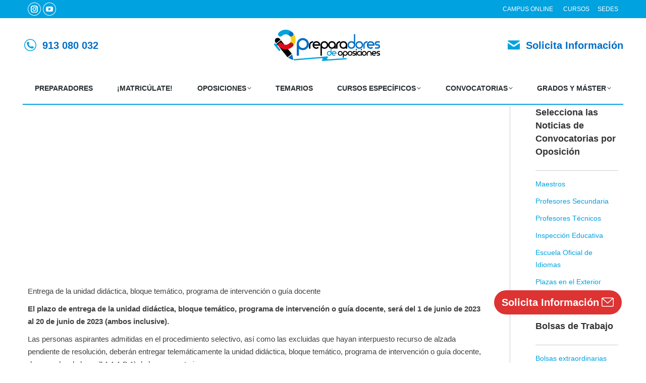

--- FILE ---
content_type: text/html; charset=UTF-8
request_url: http://www.preparadores.eu/comunidad-valenciana-plazo-de-la-entrega-de-la-unidad-didactica-via-de-estabilizacion-concurso-oposicion/
body_size: 25716
content:
<!DOCTYPE html>
<!--[if !(IE 6) | !(IE 7) | !(IE 8)  ]><!--><html lang="es" class="no-js">
<!--<![endif]--><head><script data-no-optimize="1">var litespeed_docref=sessionStorage.getItem("litespeed_docref");litespeed_docref&&(Object.defineProperty(document,"referrer",{get:function(){return litespeed_docref}}),sessionStorage.removeItem("litespeed_docref"));</script> <meta charset="UTF-8" /><link data-optimized="2" rel="stylesheet" href="http://www.preparadores.eu/wp-content/litespeed/css/f13b8408e578c1ec1207519f93fe12e2.css?ver=7d2b2" /><meta name="viewport" content="width=device-width, initial-scale=1, maximum-scale=1, user-scalable=0"><meta name="theme-color" content="#00a2df"/><link rel="profile" href="https://gmpg.org/xfn/11" /><meta name='robots' content='noindex, follow' /><title>Comunidad Valenciana: Plazo de la entrega de la Unidad Didáctica - Vía de Estabilización concurso-Oposición</title><meta name="description" content="por el que se aprueba la Oferta Extraordinaria de Empleo Público de personal docente de la Administración de la Comunidad..." /><meta property="og:locale" content="es_ES" /><meta property="og:type" content="article" /><meta property="og:title" content="Comunidad Valenciana: Plazo de la entrega de la Unidad Didáctica - Vía de Estabilización concurso-Oposición" /><meta property="og:description" content="por el que se aprueba la Oferta Extraordinaria de Empleo Público de personal docente de la Administración de la Comunidad..." /><meta property="og:url" content="https://www.preparadores.eu/comunidad-valenciana-plazo-de-la-entrega-de-la-unidad-didactica-via-de-estabilizacion-concurso-oposicion/" /><meta property="og:site_name" content="Preparadores de Oposiciones" /><meta property="article:publisher" content="https://www.facebook.com/preparadoresdeoposicionesparalaensenanza/" /><meta property="article:published_time" content="2023-06-06T15:58:31+00:00" /><meta property="og:image" content="https://www.preparadores.eu/wp-content/uploads/2016/10/preparadores-de-oposiciones-secundaria-valencia.jpg" /><meta property="og:image:width" content="1266" /><meta property="og:image:height" content="400" /><meta property="og:image:type" content="image/jpeg" /><meta name="author" content="Juan" /><meta name="twitter:card" content="summary_large_image" /><meta name="twitter:creator" content="@preparadoresopo" /><meta name="twitter:site" content="@preparadoresopo" /><meta name="twitter:label1" content="Escrito por" /><meta name="twitter:data1" content="Juan" /><meta name="twitter:label2" content="Tiempo de lectura" /><meta name="twitter:data2" content="1 minuto" /> <script type="application/ld+json" class="yoast-schema-graph">{"@context":"https://schema.org","@graph":[{"@type":"Article","@id":"https://www.preparadores.eu/comunidad-valenciana-plazo-de-la-entrega-de-la-unidad-didactica-via-de-estabilizacion-concurso-oposicion/#article","isPartOf":{"@id":"https://www.preparadores.eu/comunidad-valenciana-plazo-de-la-entrega-de-la-unidad-didactica-via-de-estabilizacion-concurso-oposicion/"},"author":{"name":"Juan","@id":"https://www.preparadores.eu/#/schema/person/b182fc3071bd28b172f5d86eb16b2752"},"headline":"Comunidad Valenciana: Plazo de la entrega de la Unidad Didáctica &#8211; Vía de Estabilización concurso-Oposición","datePublished":"2023-06-06T15:58:31+00:00","dateModified":"2023-06-06T15:58:31+00:00","mainEntityOfPage":{"@id":"https://www.preparadores.eu/comunidad-valenciana-plazo-de-la-entrega-de-la-unidad-didactica-via-de-estabilizacion-concurso-oposicion/"},"wordCount":313,"publisher":{"@id":"https://www.preparadores.eu/#organization"},"image":{"@id":"https://www.preparadores.eu/comunidad-valenciana-plazo-de-la-entrega-de-la-unidad-didactica-via-de-estabilizacion-concurso-oposicion/#primaryimage"},"thumbnailUrl":"http://www.preparadores.eu/wp-content/uploads/2016/10/preparadores-de-oposiciones-secundaria-valencia.jpg","keywords":["Valencia etiqueta"],"articleSection":["Secundaria FP EOI","Secundaria FP EOI Valencia","Últimas Noticias Oposiciones","Profesores Secundaria","Profesores Técnicos FP","Escuela Oficial de Idiomas","Valencia"],"inLanguage":"es"},{"@type":"WebPage","@id":"https://www.preparadores.eu/comunidad-valenciana-plazo-de-la-entrega-de-la-unidad-didactica-via-de-estabilizacion-concurso-oposicion/","url":"https://www.preparadores.eu/comunidad-valenciana-plazo-de-la-entrega-de-la-unidad-didactica-via-de-estabilizacion-concurso-oposicion/","name":"Comunidad Valenciana: Plazo de la entrega de la Unidad Didáctica - Vía de Estabilización concurso-Oposición","isPartOf":{"@id":"https://www.preparadores.eu/#website"},"primaryImageOfPage":{"@id":"https://www.preparadores.eu/comunidad-valenciana-plazo-de-la-entrega-de-la-unidad-didactica-via-de-estabilizacion-concurso-oposicion/#primaryimage"},"image":{"@id":"https://www.preparadores.eu/comunidad-valenciana-plazo-de-la-entrega-de-la-unidad-didactica-via-de-estabilizacion-concurso-oposicion/#primaryimage"},"thumbnailUrl":"http://www.preparadores.eu/wp-content/uploads/2016/10/preparadores-de-oposiciones-secundaria-valencia.jpg","datePublished":"2023-06-06T15:58:31+00:00","dateModified":"2023-06-06T15:58:31+00:00","description":"por el que se aprueba la Oferta Extraordinaria de Empleo Público de personal docente de la Administración de la Comunidad...","breadcrumb":{"@id":"https://www.preparadores.eu/comunidad-valenciana-plazo-de-la-entrega-de-la-unidad-didactica-via-de-estabilizacion-concurso-oposicion/#breadcrumb"},"inLanguage":"es","potentialAction":[{"@type":"ReadAction","target":["https://www.preparadores.eu/comunidad-valenciana-plazo-de-la-entrega-de-la-unidad-didactica-via-de-estabilizacion-concurso-oposicion/"]}]},{"@type":"ImageObject","inLanguage":"es","@id":"https://www.preparadores.eu/comunidad-valenciana-plazo-de-la-entrega-de-la-unidad-didactica-via-de-estabilizacion-concurso-oposicion/#primaryimage","url":"http://www.preparadores.eu/wp-content/uploads/2016/10/preparadores-de-oposiciones-secundaria-valencia.jpg","contentUrl":"http://www.preparadores.eu/wp-content/uploads/2016/10/preparadores-de-oposiciones-secundaria-valencia.jpg","width":1266,"height":400,"caption":"preparadores de oposiciones secundaria valencia"},{"@type":"BreadcrumbList","@id":"https://www.preparadores.eu/comunidad-valenciana-plazo-de-la-entrega-de-la-unidad-didactica-via-de-estabilizacion-concurso-oposicion/#breadcrumb","itemListElement":[{"@type":"ListItem","position":1,"name":"Portada","item":"https://www.preparadores.eu/"},{"@type":"ListItem","position":2,"name":"Comunidad Valenciana: Plazo de la entrega de la Unidad Didáctica &#8211; Vía de Estabilización concurso-Oposición"}]},{"@type":"WebSite","@id":"https://www.preparadores.eu/#website","url":"https://www.preparadores.eu/","name":"Preparadores de Oposiciones","description":"","publisher":{"@id":"https://www.preparadores.eu/#organization"},"potentialAction":[{"@type":"SearchAction","target":{"@type":"EntryPoint","urlTemplate":"https://www.preparadores.eu/?s={search_term_string}"},"query-input":"required name=search_term_string"}],"inLanguage":"es"},{"@type":"Organization","@id":"https://www.preparadores.eu/#organization","name":"Preparadores de Oposiciones","url":"https://www.preparadores.eu/","logo":{"@type":"ImageObject","inLanguage":"es","@id":"https://www.preparadores.eu/#/schema/logo/image/","url":"https://www.preparadores.eu/wp-content/uploads/2020/04/preparadores-de-oposiciones-21.jpg","contentUrl":"https://www.preparadores.eu/wp-content/uploads/2020/04/preparadores-de-oposiciones-21.jpg","width":1000,"height":1000,"caption":"Preparadores de Oposiciones"},"image":{"@id":"https://www.preparadores.eu/#/schema/logo/image/"},"sameAs":["https://www.facebook.com/preparadoresdeoposicionesparalaensenanza/","https://twitter.com/preparadoresopo","https://www.instagram.com/preparadores_oposiciones/","https://www.linkedin.com/in/preparadores-de-oposiciones-84802530/"]},{"@type":"Person","@id":"https://www.preparadores.eu/#/schema/person/b182fc3071bd28b172f5d86eb16b2752","name":"Juan","image":{"@type":"ImageObject","inLanguage":"es","@id":"https://www.preparadores.eu/#/schema/person/image/","url":"http://www.preparadores.eu/wp-content/litespeed/avatar/911272c5bb191cba42a234a60c9bdda2.jpg?ver=1768990753","contentUrl":"http://www.preparadores.eu/wp-content/litespeed/avatar/911272c5bb191cba42a234a60c9bdda2.jpg?ver=1768990753","caption":"Juan"}}]}</script> <link rel='dns-prefetch' href='//fonts.googleapis.com' /><link rel="alternate" type="application/rss+xml" title="Preparadores de Oposiciones &raquo; Feed" href="http://www.preparadores.eu/feed/" /><link rel="alternate" type="application/rss+xml" title="Preparadores de Oposiciones &raquo; Feed de los comentarios" href="http://www.preparadores.eu/comments/feed/" /><style id='wp-block-library-theme-inline-css' type='text/css'>.wp-block-audio figcaption{color:#555;font-size:13px;text-align:center}.is-dark-theme .wp-block-audio figcaption{color:hsla(0,0%,100%,.65)}.wp-block-audio{margin:0 0 1em}.wp-block-code{border:1px solid #ccc;border-radius:4px;font-family:Menlo,Consolas,monaco,monospace;padding:.8em 1em}.wp-block-embed figcaption{color:#555;font-size:13px;text-align:center}.is-dark-theme .wp-block-embed figcaption{color:hsla(0,0%,100%,.65)}.wp-block-embed{margin:0 0 1em}.blocks-gallery-caption{color:#555;font-size:13px;text-align:center}.is-dark-theme .blocks-gallery-caption{color:hsla(0,0%,100%,.65)}.wp-block-image figcaption{color:#555;font-size:13px;text-align:center}.is-dark-theme .wp-block-image figcaption{color:hsla(0,0%,100%,.65)}.wp-block-image{margin:0 0 1em}.wp-block-pullquote{border-bottom:4px solid;border-top:4px solid;color:currentColor;margin-bottom:1.75em}.wp-block-pullquote cite,.wp-block-pullquote footer,.wp-block-pullquote__citation{color:currentColor;font-size:.8125em;font-style:normal;text-transform:uppercase}.wp-block-quote{border-left:.25em solid;margin:0 0 1.75em;padding-left:1em}.wp-block-quote cite,.wp-block-quote footer{color:currentColor;font-size:.8125em;font-style:normal;position:relative}.wp-block-quote.has-text-align-right{border-left:none;border-right:.25em solid;padding-left:0;padding-right:1em}.wp-block-quote.has-text-align-center{border:none;padding-left:0}.wp-block-quote.is-large,.wp-block-quote.is-style-large,.wp-block-quote.is-style-plain{border:none}.wp-block-search .wp-block-search__label{font-weight:700}.wp-block-search__button{border:1px solid #ccc;padding:.375em .625em}:where(.wp-block-group.has-background){padding:1.25em 2.375em}.wp-block-separator.has-css-opacity{opacity:.4}.wp-block-separator{border:none;border-bottom:2px solid;margin-left:auto;margin-right:auto}.wp-block-separator.has-alpha-channel-opacity{opacity:1}.wp-block-separator:not(.is-style-wide):not(.is-style-dots){width:100px}.wp-block-separator.has-background:not(.is-style-dots){border-bottom:none;height:1px}.wp-block-separator.has-background:not(.is-style-wide):not(.is-style-dots){height:2px}.wp-block-table{margin:0 0 1em}.wp-block-table td,.wp-block-table th{word-break:normal}.wp-block-table figcaption{color:#555;font-size:13px;text-align:center}.is-dark-theme .wp-block-table figcaption{color:hsla(0,0%,100%,.65)}.wp-block-video figcaption{color:#555;font-size:13px;text-align:center}.is-dark-theme .wp-block-video figcaption{color:hsla(0,0%,100%,.65)}.wp-block-video{margin:0 0 1em}.wp-block-template-part.has-background{margin-bottom:0;margin-top:0;padding:1.25em 2.375em}</style><style id='classic-theme-styles-inline-css' type='text/css'>/*! This file is auto-generated */
.wp-block-button__link{color:#fff;background-color:#32373c;border-radius:9999px;box-shadow:none;text-decoration:none;padding:calc(.667em + 2px) calc(1.333em + 2px);font-size:1.125em}.wp-block-file__button{background:#32373c;color:#fff;text-decoration:none}</style><style id='global-styles-inline-css' type='text/css'>body{--wp--preset--color--black: #000000;--wp--preset--color--cyan-bluish-gray: #abb8c3;--wp--preset--color--white: #FFF;--wp--preset--color--pale-pink: #f78da7;--wp--preset--color--vivid-red: #cf2e2e;--wp--preset--color--luminous-vivid-orange: #ff6900;--wp--preset--color--luminous-vivid-amber: #fcb900;--wp--preset--color--light-green-cyan: #7bdcb5;--wp--preset--color--vivid-green-cyan: #00d084;--wp--preset--color--pale-cyan-blue: #8ed1fc;--wp--preset--color--vivid-cyan-blue: #0693e3;--wp--preset--color--vivid-purple: #9b51e0;--wp--preset--color--accent: #00a2df;--wp--preset--color--dark-gray: #111;--wp--preset--color--light-gray: #767676;--wp--preset--gradient--vivid-cyan-blue-to-vivid-purple: linear-gradient(135deg,rgba(6,147,227,1) 0%,rgb(155,81,224) 100%);--wp--preset--gradient--light-green-cyan-to-vivid-green-cyan: linear-gradient(135deg,rgb(122,220,180) 0%,rgb(0,208,130) 100%);--wp--preset--gradient--luminous-vivid-amber-to-luminous-vivid-orange: linear-gradient(135deg,rgba(252,185,0,1) 0%,rgba(255,105,0,1) 100%);--wp--preset--gradient--luminous-vivid-orange-to-vivid-red: linear-gradient(135deg,rgba(255,105,0,1) 0%,rgb(207,46,46) 100%);--wp--preset--gradient--very-light-gray-to-cyan-bluish-gray: linear-gradient(135deg,rgb(238,238,238) 0%,rgb(169,184,195) 100%);--wp--preset--gradient--cool-to-warm-spectrum: linear-gradient(135deg,rgb(74,234,220) 0%,rgb(151,120,209) 20%,rgb(207,42,186) 40%,rgb(238,44,130) 60%,rgb(251,105,98) 80%,rgb(254,248,76) 100%);--wp--preset--gradient--blush-light-purple: linear-gradient(135deg,rgb(255,206,236) 0%,rgb(152,150,240) 100%);--wp--preset--gradient--blush-bordeaux: linear-gradient(135deg,rgb(254,205,165) 0%,rgb(254,45,45) 50%,rgb(107,0,62) 100%);--wp--preset--gradient--luminous-dusk: linear-gradient(135deg,rgb(255,203,112) 0%,rgb(199,81,192) 50%,rgb(65,88,208) 100%);--wp--preset--gradient--pale-ocean: linear-gradient(135deg,rgb(255,245,203) 0%,rgb(182,227,212) 50%,rgb(51,167,181) 100%);--wp--preset--gradient--electric-grass: linear-gradient(135deg,rgb(202,248,128) 0%,rgb(113,206,126) 100%);--wp--preset--gradient--midnight: linear-gradient(135deg,rgb(2,3,129) 0%,rgb(40,116,252) 100%);--wp--preset--font-size--small: 13px;--wp--preset--font-size--medium: 20px;--wp--preset--font-size--large: 36px;--wp--preset--font-size--x-large: 42px;--wp--preset--spacing--20: 0.44rem;--wp--preset--spacing--30: 0.67rem;--wp--preset--spacing--40: 1rem;--wp--preset--spacing--50: 1.5rem;--wp--preset--spacing--60: 2.25rem;--wp--preset--spacing--70: 3.38rem;--wp--preset--spacing--80: 5.06rem;--wp--preset--shadow--natural: 6px 6px 9px rgba(0, 0, 0, 0.2);--wp--preset--shadow--deep: 12px 12px 50px rgba(0, 0, 0, 0.4);--wp--preset--shadow--sharp: 6px 6px 0px rgba(0, 0, 0, 0.2);--wp--preset--shadow--outlined: 6px 6px 0px -3px rgba(255, 255, 255, 1), 6px 6px rgba(0, 0, 0, 1);--wp--preset--shadow--crisp: 6px 6px 0px rgba(0, 0, 0, 1);}:where(.is-layout-flex){gap: 0.5em;}:where(.is-layout-grid){gap: 0.5em;}body .is-layout-flow > .alignleft{float: left;margin-inline-start: 0;margin-inline-end: 2em;}body .is-layout-flow > .alignright{float: right;margin-inline-start: 2em;margin-inline-end: 0;}body .is-layout-flow > .aligncenter{margin-left: auto !important;margin-right: auto !important;}body .is-layout-constrained > .alignleft{float: left;margin-inline-start: 0;margin-inline-end: 2em;}body .is-layout-constrained > .alignright{float: right;margin-inline-start: 2em;margin-inline-end: 0;}body .is-layout-constrained > .aligncenter{margin-left: auto !important;margin-right: auto !important;}body .is-layout-constrained > :where(:not(.alignleft):not(.alignright):not(.alignfull)){max-width: var(--wp--style--global--content-size);margin-left: auto !important;margin-right: auto !important;}body .is-layout-constrained > .alignwide{max-width: var(--wp--style--global--wide-size);}body .is-layout-flex{display: flex;}body .is-layout-flex{flex-wrap: wrap;align-items: center;}body .is-layout-flex > *{margin: 0;}body .is-layout-grid{display: grid;}body .is-layout-grid > *{margin: 0;}:where(.wp-block-columns.is-layout-flex){gap: 2em;}:where(.wp-block-columns.is-layout-grid){gap: 2em;}:where(.wp-block-post-template.is-layout-flex){gap: 1.25em;}:where(.wp-block-post-template.is-layout-grid){gap: 1.25em;}.has-black-color{color: var(--wp--preset--color--black) !important;}.has-cyan-bluish-gray-color{color: var(--wp--preset--color--cyan-bluish-gray) !important;}.has-white-color{color: var(--wp--preset--color--white) !important;}.has-pale-pink-color{color: var(--wp--preset--color--pale-pink) !important;}.has-vivid-red-color{color: var(--wp--preset--color--vivid-red) !important;}.has-luminous-vivid-orange-color{color: var(--wp--preset--color--luminous-vivid-orange) !important;}.has-luminous-vivid-amber-color{color: var(--wp--preset--color--luminous-vivid-amber) !important;}.has-light-green-cyan-color{color: var(--wp--preset--color--light-green-cyan) !important;}.has-vivid-green-cyan-color{color: var(--wp--preset--color--vivid-green-cyan) !important;}.has-pale-cyan-blue-color{color: var(--wp--preset--color--pale-cyan-blue) !important;}.has-vivid-cyan-blue-color{color: var(--wp--preset--color--vivid-cyan-blue) !important;}.has-vivid-purple-color{color: var(--wp--preset--color--vivid-purple) !important;}.has-black-background-color{background-color: var(--wp--preset--color--black) !important;}.has-cyan-bluish-gray-background-color{background-color: var(--wp--preset--color--cyan-bluish-gray) !important;}.has-white-background-color{background-color: var(--wp--preset--color--white) !important;}.has-pale-pink-background-color{background-color: var(--wp--preset--color--pale-pink) !important;}.has-vivid-red-background-color{background-color: var(--wp--preset--color--vivid-red) !important;}.has-luminous-vivid-orange-background-color{background-color: var(--wp--preset--color--luminous-vivid-orange) !important;}.has-luminous-vivid-amber-background-color{background-color: var(--wp--preset--color--luminous-vivid-amber) !important;}.has-light-green-cyan-background-color{background-color: var(--wp--preset--color--light-green-cyan) !important;}.has-vivid-green-cyan-background-color{background-color: var(--wp--preset--color--vivid-green-cyan) !important;}.has-pale-cyan-blue-background-color{background-color: var(--wp--preset--color--pale-cyan-blue) !important;}.has-vivid-cyan-blue-background-color{background-color: var(--wp--preset--color--vivid-cyan-blue) !important;}.has-vivid-purple-background-color{background-color: var(--wp--preset--color--vivid-purple) !important;}.has-black-border-color{border-color: var(--wp--preset--color--black) !important;}.has-cyan-bluish-gray-border-color{border-color: var(--wp--preset--color--cyan-bluish-gray) !important;}.has-white-border-color{border-color: var(--wp--preset--color--white) !important;}.has-pale-pink-border-color{border-color: var(--wp--preset--color--pale-pink) !important;}.has-vivid-red-border-color{border-color: var(--wp--preset--color--vivid-red) !important;}.has-luminous-vivid-orange-border-color{border-color: var(--wp--preset--color--luminous-vivid-orange) !important;}.has-luminous-vivid-amber-border-color{border-color: var(--wp--preset--color--luminous-vivid-amber) !important;}.has-light-green-cyan-border-color{border-color: var(--wp--preset--color--light-green-cyan) !important;}.has-vivid-green-cyan-border-color{border-color: var(--wp--preset--color--vivid-green-cyan) !important;}.has-pale-cyan-blue-border-color{border-color: var(--wp--preset--color--pale-cyan-blue) !important;}.has-vivid-cyan-blue-border-color{border-color: var(--wp--preset--color--vivid-cyan-blue) !important;}.has-vivid-purple-border-color{border-color: var(--wp--preset--color--vivid-purple) !important;}.has-vivid-cyan-blue-to-vivid-purple-gradient-background{background: var(--wp--preset--gradient--vivid-cyan-blue-to-vivid-purple) !important;}.has-light-green-cyan-to-vivid-green-cyan-gradient-background{background: var(--wp--preset--gradient--light-green-cyan-to-vivid-green-cyan) !important;}.has-luminous-vivid-amber-to-luminous-vivid-orange-gradient-background{background: var(--wp--preset--gradient--luminous-vivid-amber-to-luminous-vivid-orange) !important;}.has-luminous-vivid-orange-to-vivid-red-gradient-background{background: var(--wp--preset--gradient--luminous-vivid-orange-to-vivid-red) !important;}.has-very-light-gray-to-cyan-bluish-gray-gradient-background{background: var(--wp--preset--gradient--very-light-gray-to-cyan-bluish-gray) !important;}.has-cool-to-warm-spectrum-gradient-background{background: var(--wp--preset--gradient--cool-to-warm-spectrum) !important;}.has-blush-light-purple-gradient-background{background: var(--wp--preset--gradient--blush-light-purple) !important;}.has-blush-bordeaux-gradient-background{background: var(--wp--preset--gradient--blush-bordeaux) !important;}.has-luminous-dusk-gradient-background{background: var(--wp--preset--gradient--luminous-dusk) !important;}.has-pale-ocean-gradient-background{background: var(--wp--preset--gradient--pale-ocean) !important;}.has-electric-grass-gradient-background{background: var(--wp--preset--gradient--electric-grass) !important;}.has-midnight-gradient-background{background: var(--wp--preset--gradient--midnight) !important;}.has-small-font-size{font-size: var(--wp--preset--font-size--small) !important;}.has-medium-font-size{font-size: var(--wp--preset--font-size--medium) !important;}.has-large-font-size{font-size: var(--wp--preset--font-size--large) !important;}.has-x-large-font-size{font-size: var(--wp--preset--font-size--x-large) !important;}
.wp-block-navigation a:where(:not(.wp-element-button)){color: inherit;}
:where(.wp-block-post-template.is-layout-flex){gap: 1.25em;}:where(.wp-block-post-template.is-layout-grid){gap: 1.25em;}
:where(.wp-block-columns.is-layout-flex){gap: 2em;}:where(.wp-block-columns.is-layout-grid){gap: 2em;}
.wp-block-pullquote{font-size: 1.5em;line-height: 1.6;}</style><link rel='stylesheet' id='the7-Defaults-css' href='http://www.preparadores.eu/wp-content/uploads/smile_fonts/Defaults/Defaults.css?ver=6.4.7' type='text/css' media='all' /><link rel='stylesheet' id='the7-icomoon-brankic-32x32-css' href='http://www.preparadores.eu/wp-content/uploads/smile_fonts/icomoon-brankic-32x32/icomoon-brankic-32x32.css?ver=6.4.7' type='text/css' media='all' /><link rel='stylesheet' id='the7-icomoon-elegent-line-icons-32x32-css' href='http://www.preparadores.eu/wp-content/uploads/smile_fonts/icomoon-elegent-line-icons-32x32/icomoon-elegent-line-icons-32x32.css?ver=6.4.7' type='text/css' media='all' /><link rel='stylesheet' id='the7-icomoon-feather-24x24-css' href='http://www.preparadores.eu/wp-content/uploads/smile_fonts/icomoon-feather-24x24/icomoon-feather-24x24.css?ver=6.4.7' type='text/css' media='all' /><link rel='stylesheet' id='the7-icomoon-pixeden-stroke-32x32-css' href='http://www.preparadores.eu/wp-content/uploads/smile_fonts/icomoon-pixeden-stroke-32x32/icomoon-pixeden-stroke-32x32.css?ver=6.4.7' type='text/css' media='all' /><style id='moove_gdpr_frontend-inline-css' type='text/css'>#moove_gdpr_cookie_modal,#moove_gdpr_cookie_info_bar,.gdpr_cookie_settings_shortcode_content{font-family:Nunito,sans-serif}#moove_gdpr_save_popup_settings_button{background-color:#373737;color:#fff}#moove_gdpr_save_popup_settings_button:hover{background-color:#000}#moove_gdpr_cookie_info_bar .moove-gdpr-info-bar-container .moove-gdpr-info-bar-content a.mgbutton,#moove_gdpr_cookie_info_bar .moove-gdpr-info-bar-container .moove-gdpr-info-bar-content button.mgbutton{background-color:#036dc6}#moove_gdpr_cookie_modal .moove-gdpr-modal-content .moove-gdpr-modal-footer-content .moove-gdpr-button-holder a.mgbutton,#moove_gdpr_cookie_modal .moove-gdpr-modal-content .moove-gdpr-modal-footer-content .moove-gdpr-button-holder button.mgbutton,.gdpr_cookie_settings_shortcode_content .gdpr-shr-button.button-green{background-color:#036dc6;border-color:#036dc6}#moove_gdpr_cookie_modal .moove-gdpr-modal-content .moove-gdpr-modal-footer-content .moove-gdpr-button-holder a.mgbutton:hover,#moove_gdpr_cookie_modal .moove-gdpr-modal-content .moove-gdpr-modal-footer-content .moove-gdpr-button-holder button.mgbutton:hover,.gdpr_cookie_settings_shortcode_content .gdpr-shr-button.button-green:hover{background-color:#fff;color:#036dc6}#moove_gdpr_cookie_modal .moove-gdpr-modal-content .moove-gdpr-modal-close i,#moove_gdpr_cookie_modal .moove-gdpr-modal-content .moove-gdpr-modal-close span.gdpr-icon{background-color:#036dc6;border:1px solid #036dc6}#moove_gdpr_cookie_info_bar span.change-settings-button.focus-g,#moove_gdpr_cookie_info_bar span.change-settings-button:focus,#moove_gdpr_cookie_info_bar button.change-settings-button.focus-g,#moove_gdpr_cookie_info_bar button.change-settings-button:focus{-webkit-box-shadow:0 0 1px 3px #036dc6;-moz-box-shadow:0 0 1px 3px #036dc6;box-shadow:0 0 1px 3px #036dc6}#moove_gdpr_cookie_modal .moove-gdpr-modal-content .moove-gdpr-modal-close i:hover,#moove_gdpr_cookie_modal .moove-gdpr-modal-content .moove-gdpr-modal-close span.gdpr-icon:hover,#moove_gdpr_cookie_info_bar span[data-href]>u.change-settings-button{color:#036dc6}#moove_gdpr_cookie_modal .moove-gdpr-modal-content .moove-gdpr-modal-left-content #moove-gdpr-menu li.menu-item-selected a span.gdpr-icon,#moove_gdpr_cookie_modal .moove-gdpr-modal-content .moove-gdpr-modal-left-content #moove-gdpr-menu li.menu-item-selected button span.gdpr-icon{color:inherit}#moove_gdpr_cookie_modal .moove-gdpr-modal-content .moove-gdpr-modal-left-content #moove-gdpr-menu li a span.gdpr-icon,#moove_gdpr_cookie_modal .moove-gdpr-modal-content .moove-gdpr-modal-left-content #moove-gdpr-menu li button span.gdpr-icon{color:inherit}#moove_gdpr_cookie_modal .gdpr-acc-link{line-height:0;font-size:0;color:transparent;position:absolute}#moove_gdpr_cookie_modal .moove-gdpr-modal-content .moove-gdpr-modal-close:hover i,#moove_gdpr_cookie_modal .moove-gdpr-modal-content .moove-gdpr-modal-left-content #moove-gdpr-menu li a,#moove_gdpr_cookie_modal .moove-gdpr-modal-content .moove-gdpr-modal-left-content #moove-gdpr-menu li button,#moove_gdpr_cookie_modal .moove-gdpr-modal-content .moove-gdpr-modal-left-content #moove-gdpr-menu li button i,#moove_gdpr_cookie_modal .moove-gdpr-modal-content .moove-gdpr-modal-left-content #moove-gdpr-menu li a i,#moove_gdpr_cookie_modal .moove-gdpr-modal-content .moove-gdpr-tab-main .moove-gdpr-tab-main-content a:hover,#moove_gdpr_cookie_info_bar.moove-gdpr-dark-scheme .moove-gdpr-info-bar-container .moove-gdpr-info-bar-content a.mgbutton:hover,#moove_gdpr_cookie_info_bar.moove-gdpr-dark-scheme .moove-gdpr-info-bar-container .moove-gdpr-info-bar-content button.mgbutton:hover,#moove_gdpr_cookie_info_bar.moove-gdpr-dark-scheme .moove-gdpr-info-bar-container .moove-gdpr-info-bar-content a:hover,#moove_gdpr_cookie_info_bar.moove-gdpr-dark-scheme .moove-gdpr-info-bar-container .moove-gdpr-info-bar-content button:hover,#moove_gdpr_cookie_info_bar.moove-gdpr-dark-scheme .moove-gdpr-info-bar-container .moove-gdpr-info-bar-content span.change-settings-button:hover,#moove_gdpr_cookie_info_bar.moove-gdpr-dark-scheme .moove-gdpr-info-bar-container .moove-gdpr-info-bar-content button.change-settings-button:hover,#moove_gdpr_cookie_info_bar.moove-gdpr-dark-scheme .moove-gdpr-info-bar-container .moove-gdpr-info-bar-content u.change-settings-button:hover,#moove_gdpr_cookie_info_bar span[data-href]>u.change-settings-button,#moove_gdpr_cookie_info_bar.moove-gdpr-dark-scheme .moove-gdpr-info-bar-container .moove-gdpr-info-bar-content a.mgbutton.focus-g,#moove_gdpr_cookie_info_bar.moove-gdpr-dark-scheme .moove-gdpr-info-bar-container .moove-gdpr-info-bar-content button.mgbutton.focus-g,#moove_gdpr_cookie_info_bar.moove-gdpr-dark-scheme .moove-gdpr-info-bar-container .moove-gdpr-info-bar-content a.focus-g,#moove_gdpr_cookie_info_bar.moove-gdpr-dark-scheme .moove-gdpr-info-bar-container .moove-gdpr-info-bar-content button.focus-g,#moove_gdpr_cookie_info_bar.moove-gdpr-dark-scheme .moove-gdpr-info-bar-container .moove-gdpr-info-bar-content a.mgbutton:focus,#moove_gdpr_cookie_info_bar.moove-gdpr-dark-scheme .moove-gdpr-info-bar-container .moove-gdpr-info-bar-content button.mgbutton:focus,#moove_gdpr_cookie_info_bar.moove-gdpr-dark-scheme .moove-gdpr-info-bar-container .moove-gdpr-info-bar-content a:focus,#moove_gdpr_cookie_info_bar.moove-gdpr-dark-scheme .moove-gdpr-info-bar-container .moove-gdpr-info-bar-content button:focus,#moove_gdpr_cookie_info_bar.moove-gdpr-dark-scheme .moove-gdpr-info-bar-container .moove-gdpr-info-bar-content span.change-settings-button.focus-g,span.change-settings-button:focus,button.change-settings-button.focus-g,button.change-settings-button:focus,#moove_gdpr_cookie_info_bar.moove-gdpr-dark-scheme .moove-gdpr-info-bar-container .moove-gdpr-info-bar-content u.change-settings-button.focus-g,#moove_gdpr_cookie_info_bar.moove-gdpr-dark-scheme .moove-gdpr-info-bar-container .moove-gdpr-info-bar-content u.change-settings-button:focus{color:#036dc6}#moove_gdpr_cookie_modal.gdpr_lightbox-hide{display:none}</style> <script type="litespeed/javascript" data-src="http://www.preparadores.eu/wp-includes/js/jquery/jquery.min.js" id="jquery-core-js"></script> <script type="litespeed/javascript" data-src="http://www.preparadores.eu/wp-includes/js/jquery/jquery-migrate.min.js" id="jquery-migrate-js"></script> <script type="litespeed/javascript" data-src="http://www.preparadores.eu/wp-includes/js/jquery/ui/core.min.js" id="jquery-ui-core-js"></script> <script id="dt-above-fold-js-extra" type="litespeed/javascript">var dtLocal={"themeUrl":"http:\/\/www.preparadores.eu\/wp-content\/themes\/dt-the7","passText":"Para ver esta publicaci\u00f3n protegida, introduce la contrase\u00f1a debajo:","moreButtonText":{"loading":"Cargando...","loadMore":"Cargar m\u00e1s"},"postID":"63701","ajaxurl":"http:\/\/www.preparadores.eu\/wp-admin\/admin-ajax.php","REST":{"baseUrl":"http:\/\/www.preparadores.eu\/wp-json\/the7\/v1","endpoints":{"sendMail":"\/send-mail"}},"contactMessages":{"required":"One or more fields have an error. Please check and try again.","terms":"Please accept the privacy policy.","fillTheCaptchaError":"Please, fill the captcha."},"captchaSiteKey":"","ajaxNonce":"af2670af04","pageData":"","themeSettings":{"smoothScroll":"on","lazyLoading":!1,"desktopHeader":{"height":170},"ToggleCaptionEnabled":"disabled","ToggleCaption":"Navigation","floatingHeader":{"showAfter":180,"showMenu":!0,"height":80,"logo":{"showLogo":!0,"html":"<img class=\" preload-me\" src=\"http:\/\/www.preparadores.eu\/wp-content\/uploads\/2020\/06\/preparadores-de-oposiciones-flotante-01.png\" srcset=\"http:\/\/www.preparadores.eu\/wp-content\/uploads\/2020\/06\/preparadores-de-oposiciones-flotante-01.png 48w, http:\/\/www.preparadores.eu\/wp-content\/uploads\/2020\/06\/preparadores-de-oposiciones-flotante-hd-02.png 96w\" width=\"48\" height=\"48\"   sizes=\"48px\" alt=\"Preparadores de Oposiciones\" \/>","url":"http:\/\/www.preparadores.eu\/"}},"topLine":{"floatingTopLine":{"logo":{"showLogo":!1,"html":""}}},"mobileHeader":{"firstSwitchPoint":1150,"secondSwitchPoint":830,"firstSwitchPointHeight":80,"secondSwitchPointHeight":70,"mobileToggleCaptionEnabled":"disabled","mobileToggleCaption":"Men\u00fa"},"stickyMobileHeaderFirstSwitch":{"logo":{"html":"<img class=\" preload-me\" src=\"http:\/\/www.preparadores.eu\/wp-content\/uploads\/2020\/04\/preparadores-de-oposiciones-logo-floating-1.png\" srcset=\"http:\/\/www.preparadores.eu\/wp-content\/uploads\/2020\/04\/preparadores-de-oposiciones-logo-floating-1.png 210w, http:\/\/www.preparadores.eu\/wp-content\/uploads\/2020\/04\/preparadores-de-oposiciones-logo-floating-retina-1.png 420w\" width=\"210\" height=\"62\"   sizes=\"210px\" alt=\"Preparadores de Oposiciones\" \/>"}},"stickyMobileHeaderSecondSwitch":{"logo":{"html":"<img class=\" preload-me\" src=\"http:\/\/www.preparadores.eu\/wp-content\/uploads\/2020\/04\/preparadores-de-oposiciones-logo-floating-1.png\" srcset=\"http:\/\/www.preparadores.eu\/wp-content\/uploads\/2020\/04\/preparadores-de-oposiciones-logo-floating-1.png 210w, http:\/\/www.preparadores.eu\/wp-content\/uploads\/2020\/04\/preparadores-de-oposiciones-logo-floating-retina-1.png 420w\" width=\"210\" height=\"62\"   sizes=\"210px\" alt=\"Preparadores de Oposiciones\" \/>"}},"sidebar":{"switchPoint":970},"boxedWidth":"1280px"},"VCMobileScreenWidth":"768"};var dtShare={"shareButtonText":{"facebook":"Compartir en Facebook","twitter":"Tweet","pinterest":"Tweet","linkedin":"Compartir en Linkedin","whatsapp":"Compartir en Whatsapp"},"overlayOpacity":"85"}</script> <script></script><link rel="https://api.w.org/" href="http://www.preparadores.eu/wp-json/" /><link rel="alternate" type="application/json" href="http://www.preparadores.eu/wp-json/wp/v2/posts/63701" /><link rel="EditURI" type="application/rsd+xml" title="RSD" href="http://www.preparadores.eu/xmlrpc.php?rsd" /><meta name="generator" content="WordPress 6.4.7" /><link rel='shortlink' href='http://www.preparadores.eu/?p=63701' /><link rel="alternate" type="application/json+oembed" href="http://www.preparadores.eu/wp-json/oembed/1.0/embed?url=http%3A%2F%2Fwww.preparadores.eu%2Fcomunidad-valenciana-plazo-de-la-entrega-de-la-unidad-didactica-via-de-estabilizacion-concurso-oposicion%2F" /><link rel="alternate" type="text/xml+oembed" href="http://www.preparadores.eu/wp-json/oembed/1.0/embed?url=http%3A%2F%2Fwww.preparadores.eu%2Fcomunidad-valenciana-plazo-de-la-entrega-de-la-unidad-didactica-via-de-estabilizacion-concurso-oposicion%2F&#038;format=xml" /> <script data-ad-client="ca-pub-6178468924955553" type="litespeed/javascript" data-src="https://pagead2.googlesyndication.com/pagead/js/adsbygoogle.js"></script> <script type="litespeed/javascript">!function(w,d,t){w.TiktokAnalyticsObject=t;var ttq=w[t]=w[t]||[];ttq.methods=["page","track","identify","instances","debug","on","off","once","ready","alias","group","enableCookie","disableCookie"],ttq.setAndDefer=function(t,e){t[e]=function(){t.push([e].concat(Array.prototype.slice.call(arguments,0)))}};for(var i=0;i<ttq.methods.length;i++)ttq.setAndDefer(ttq,ttq.methods[i]);ttq.instance=function(t){for(var e=ttq._i[t]||[],n=0;n<ttq.methods.length;n++)ttq.setAndDefer(e,ttq.methods[n]);return e},ttq.load=function(e,n){var i="https://analytics.tiktok.com/i18n/pixel/events.js";ttq._i=ttq._i||{},ttq._i[e]=[],ttq._i[e]._u=i,ttq._t=ttq._t||{},ttq._t[e]=+new Date,ttq._o=ttq._o||{},ttq._o[e]=n||{};var o=document.createElement("script");o.type="text/javascript",o.async=!0,o.src=i+"?sdkid="+e+"&lib="+t;var a=document.getElementsByTagName("script")[0];a.parentNode.insertBefore(o,a)};ttq.load('C8TF2ET9481U83L7P4U0');ttq.page()}(window,document,'ttq')</script><meta name="generator" content="Powered by WPBakery Page Builder - drag and drop page builder for WordPress."/><link rel="icon" href="http://www.preparadores.eu/wp-content/uploads/2021/03/cropped-favicon-preparadores-32x32.png" sizes="32x32" /><link rel="icon" href="http://www.preparadores.eu/wp-content/uploads/2021/03/cropped-favicon-preparadores-192x192.png" sizes="192x192" /><link rel="apple-touch-icon" href="http://www.preparadores.eu/wp-content/uploads/2021/03/cropped-favicon-preparadores-180x180.png" /><meta name="msapplication-TileImage" content="http://www.preparadores.eu/wp-content/uploads/2021/03/cropped-favicon-preparadores-270x270.png" /><style type="text/css" id="wp-custom-css">.header-elements-button-2{position:fixed; !important; top:80%; right: 3%}

.header-elements-button-1{position:fixed; !important; bottom: 100px; right:6px}</style><noscript><style>.wpb_animate_when_almost_visible { opacity: 1; }</style></noscript> <script type="litespeed/javascript" data-src="https://www.googletagmanager.com/gtag/js?id=UA-87740845-1"></script> <script type="litespeed/javascript">window.dataLayer=window.dataLayer||[];function gtag(){dataLayer.push(arguments)}
gtag('js',new Date());gtag('config','UA-87740845-1',{"anonymize_ip":!0})</script>  <script type="litespeed/javascript" data-src="https://www.googletagmanager.com/gtag/js?id=AW-10842471219"></script> <script type="litespeed/javascript">window.dataLayer=window.dataLayer||[];function gtag(){dataLayer.push(arguments)}
gtag('js',new Date());gtag('config','AW-10842471219')</script> <style id='the7-custom-inline-css' type='text/css'>/*breadcrumbs background color*/
.page-title .breadcrumbs {
background-color: rgba(0, 0, 0, 0.05);
}
/*Quitar el subrayado de los enlaces*/
a:link, a:visited, a:active {
	
}

/********** INICIO PERSONALIZAR LOS MENSAJES DE ERROR DEL FORMULARIO CONTACT FORM 7 **********/
/* CF7 Colores errores mensajes */
.wpcf7 .wpcf7-validation-errors{
 border:none;
 background-color:#EEEC41;
 margin:0;
 padding:20px;
 -webkit-border-radius: 10px;
 -moz-border-radius: 10px;
 border-radius: 10px;
}
.wpcf7 .wpcf7-mail-sent-ok{
 border:none;
 background-color:#7ad33f;
 margin:0;
 padding:20px;
 -webkit-border-radius: 10px;
 -moz-border-radius: 10px;
 border-radius: 10px;
}
.wpcf7 .wpcf7-mail-sent-ng{
 border:none;
 background-color:#cf2d38;
 margin:0;
 padding:20px;
 -webkit-border-radius: 10px;
 -moz-border-radius: 10px;
 border-radius: 10px;
 color: white;
}
.wpcf7 span.wpcf7-not-valid-tip{
 border:none;
 background-color:#cf2d38;
 padding:10px;
 padding-left: 15px;
 padding-right: 15px;
 border-radius:10px;
 width: 90%;
 color: white;
 /* Un poco de sombras */
 -webkit-box-shadow: 3px 3px 3px rgba(0,0,0,0.3);
 -moz-box-shadow: 3px 3px 3px rgba(0,0,0,0.3);
 box-shadow: 3px 3px 3px rgba(0,0,0,0.3);
}
/********** FIN PERSONALIZAR LOS MENSAJES DE ERROR DEL FORMULARIO CONTACT FORM 7 **********/

/********** INICIO PERSONALIZAR LOS MENUS DESPLEGABLES DEL FORMULARIO CONTACT FORM 7 **********/
/* CF7 Ancho y flecha de seleccion */
.wpcf7-select {
 width: 100%;
 padding: 10.5px;
 border: 0;
 -moz-border-radius: 0;
 -webkit-border-radius: 0;
 border-radius: 0;
 font-family: inherit;
 color:#00a2df;
 background-color: #eee; 
 -moz-appearance: none;
 -webkit-appearance: none;
 background-position: center right 15px;
 background-image: url("https://www.preparadores.eu/wp-content/uploads/2016/07/flecha-formulario.png");
 background-repeat: no-repeat;
}
/********** FIN PERSONALIZAR LOS MENUS DESPLEGABLES DEL FORMULARIO CONTACT FORM 7 **********/

/********** INICIO PERSONALIZAR LAS COLUMNAS DEL FORMULARIO CONTACT FORM 7 **********/
#responsive-form{
    max-width:600px /*-- cambiar esto para conseguir el ancho de la forma deseada --*/;
    margin:0 auto;
        width:100%;
}
.form-row{
    width: 100%;
}
.column-half, .column-full{
    float: left;
    position: relative;
    padding: 0.65rem;
    width:100%;
    -webkit-box-sizing: border-box;
        -moz-box-sizing: border-box;
        box-sizing: border-box
}
.clearfix:after {
    content: "";
    display: table;
    clear: both;
}
 
/**---------------- Media query ----------------**/
@media only screen and (min-width: 48em) { 
    .column-half{
        width: 50%;
    }
}
/********** FIN PERSONALIZAR LAS COLUMNAS DEL FORMULARIO CONTACT FORM 7 **********/

/********** INICIO PERSONALIZAR EL CAMPO "placeholder" DEL FORMULARIO CONTACT FORM 7 **********/
.wpcf7 .watermark {
    color: black !important;
    font-family:'arial', sans-serif;
}
::-webkit-input-placeholder {
    color: black !important;
    font-family:'arial', sans-serif;
}
:-moz-placeholder {
    color: black !important;
    font-family:'arial', sans-serif;
}
::-moz-placeholder {
    color: black !important;
    font-family:'arial', sans-serif;
}
:-ms-input-placeholder {
    color: black !important;
    font-family:'arial', sans-serif;
}
/********** FIN PERSONALIZAR EL CAMPO "placeholder" DEL FORMULARIO CONTACT FORM 7 **********/


/********** INICIO PERSONALIZAR EL BOTÓN ENVIAR DEL FORMULARIO CONTACT FORM 7 **********/
/* Damos un poco de color al botón de acorde con nuestro tema*/
.wpcf7-form .wpcf7-submit { 
    width:100%; /* Hay a quien le gusta (como a mi), que el botón ocupe todo el ancho del formulario, sino, sólo tienes que borrar esta línea*/
    }
/********** FIN PERSONALIZAR EL BOTÓN ENVIAR DEL FORMULARIO CONTACT FORM 7 **********/</style></head><body id="the7-body" class="post-template-default single single-post postid-63701 single-format-standard wp-embed-responsive the7-core-ver-2.7.9 no-comments transparent fancy-header-on dt-responsive-on right-mobile-menu-close-icon ouside-menu-close-icon mobile-hamburger-close-bg-enable mobile-hamburger-close-bg-hover-enable  fade-medium-mobile-menu-close-icon fade-small-menu-close-icon accent-gradient srcset-enabled btn-flat custom-btn-color custom-btn-hover-color footer-overlap shadow-element-decoration phantom-slide phantom-shadow-decoration phantom-custom-logo-on sticky-mobile-header top-header first-switch-logo-left first-switch-menu-right second-switch-logo-center second-switch-menu-right right-mobile-menu layzr-loading-on popup-message-style the7-ver-11.8.1 dt-fa-compatibility wpb-js-composer js-comp-ver-7.5 vc_responsive"><div id="page" >
<a class="skip-link screen-reader-text" href="#content">Saltar al contenido</a><div class="masthead classic-header justify bg-behind-menu logo-center widgets full-height content-width-line-decoration shadow-mobile-header-decoration medium-mobile-menu-icon mobile-menu-icon-bg-on mobile-menu-icon-hover-bg-on mobile-menu-icon-border-enable show-sub-menu-on-hover show-mobile-logo"  style="background-color: rgba(255,255,255,1);" role="banner"><div class="top-bar line-content top-bar-line-hide"><div class="top-bar-bg"  style="background-color: rgba(0,162,223,1);"></div><div class="left-widgets mini-widgets"><div class="soc-ico show-on-desktop in-menu-first-switch in-menu-second-switch custom-bg custom-border border-on hover-custom-bg hover-custom-border hover-border-on"><a title="Instagram page opens in new window" href="https://www.instagram.com/preparadores_oposiciones/" target="_blank" class="instagram"><span class="soc-font-icon"></span><span class="screen-reader-text">Instagram page opens in new window</span></a><a title="YouTube page opens in new window" href="https://www.youtube.com/channel/UC7ZpmNXAFZTfFtfHNFFQ8qw?sub_confirmation=1" target="_blank" class="you-tube"><span class="soc-font-icon"></span><span class="screen-reader-text">YouTube page opens in new window</span></a></div></div><div class="right-widgets mini-widgets"><div class="mini-nav show-on-desktop near-logo-first-switch in-menu-second-switch list-type-menu list-type-menu-first-switch list-type-menu-second-switch"><ul id="top-menu"><li class="menu-item menu-item-type-custom menu-item-object-custom menu-item-has-children menu-item-46360 first last has-children depth-0"><a href='#' data-level='1'><span class="menu-item-text"><span class="menu-text">CAMPUS ONLINE</span></span></a><ul class="mini-sub-nav"><li class="menu-item menu-item-type-custom menu-item-object-custom menu-item-38772 first depth-1"><a href='https://aulapreparadores.eu/login/index.php' title='Plataforma Moodle' target='_blank' data-level='2'><span class="menu-item-text"><span class="menu-text">ACCESO PARA ALUMNOS</span></span></a></li></ul></li></ul><div class="menu-select"><span class="customSelect1"><span class="customSelectInner"><i class=" the7-mw-icon-dropdown-menu-bold"></i>CAMPUS ONLINE</span></span></div></div><div class="mini-nav show-on-desktop in-menu-first-switch in-menu-second-switch list-type-menu list-type-menu-first-switch list-type-menu-second-switch"><ul id="header_microwidget2-menu"><li class="menu-item menu-item-type-custom menu-item-object-custom menu-item-has-children menu-item-46358 first has-children depth-0"><a href='#' data-level='1'><span class="menu-item-text"><span class="menu-text">CURSOS</span></span></a><ul class="mini-sub-nav"><li class="menu-item menu-item-type-post_type menu-item-object-page menu-item-46359 first depth-1"><a href='http://www.preparadores.eu/idiomas/' data-level='2'><span class="menu-item-text"><span class="menu-text">Idiomas B1, B2, C1 y C2</span></span></a></li><li class="menu-item menu-item-type-post_type menu-item-object-page menu-item-46927 depth-1"><a href='http://www.preparadores.eu/curso-avanzado-de-tecnicas-de-estudio/' data-level='2'><span class="menu-item-text"><span class="menu-text">Curso Avanzado de Técnicas de Estudio</span></span></a></li><li class="menu-item menu-item-type-post_type menu-item-object-page menu-item-47398 depth-1"><a href='http://www.preparadores.eu/master-oficial-universitario/' data-level='2'><span class="menu-item-text"><span class="menu-text">Máster Oficial Universitario</span></span></a></li><li class="menu-item menu-item-type-post_type menu-item-object-page menu-item-56110 depth-1"><a href='http://www.preparadores.eu/master-profesorado/' data-level='2'><span class="menu-item-text"><span class="menu-text">Máster en profesorado</span></span></a></li></ul></li><li class="menu-item menu-item-type-post_type menu-item-object-page menu-item-46338 last depth-0"><a href='http://www.preparadores.eu/sedes/' title='Sedes Preparadores de Oposiciones' data-level='1'><span class="menu-item-text"><span class="menu-text">SEDES</span></span></a></li></ul><div class="menu-select"><span class="customSelect1"><span class="customSelectInner"><i class=" the7-mw-icon-dropdown-menu-bold"></i>CONTACTAR</span></span></div></div></div></div><header class="header-bar"><div class="branding"><div id="site-title" class="assistive-text">Preparadores de Oposiciones</div><div id="site-description" class="assistive-text"></div>
<a class="" href="http://www.preparadores.eu/"><img data-lazyloaded="1" src="[data-uri]" class=" preload-me" data-src="http://www.preparadores.eu/wp-content/uploads/2020/04/preparadores-de-oposiciones-logo-floating-1.png" data-srcset="http://www.preparadores.eu/wp-content/uploads/2020/04/preparadores-de-oposiciones-logo-floating-1.png 210w, http://www.preparadores.eu/wp-content/uploads/2020/04/preparadores-de-oposiciones-logo-floating-retina-1.png 420w" width="210" height="62"   data-sizes="210px" alt="Preparadores de Oposiciones" /><img data-lazyloaded="1" src="[data-uri]" class="mobile-logo preload-me" data-src="http://www.preparadores.eu/wp-content/uploads/2020/04/preparadores-de-oposiciones-logo-floating-1.png" data-srcset="http://www.preparadores.eu/wp-content/uploads/2020/04/preparadores-de-oposiciones-logo-floating-1.png 210w, http://www.preparadores.eu/wp-content/uploads/2020/04/preparadores-de-oposiciones-logo-floating-retina-1.png 420w" width="210" height="62"   data-sizes="210px" alt="Preparadores de Oposiciones" /></a><div class="mini-widgets"><a href="tel://913080032" class="mini-contacts phone show-on-desktop in-menu-first-switch in-menu-second-switch"><i class="fa-fw icomoon-the7-font-the7-phone-041"></i>913 080 032</a><a href="https://www.preparadores.eu/contacta-con-nosotros/" class="microwidget-btn mini-button header-elements-button-1 hide-on-desktop hide-on-first-switch near-logo-second-switch microwidget-btn-bg-on microwidget-btn-hover-bg-on disable-animation-bg border-off hover-border-off btn-icon-align-right" ><span></span><i class="icomoon-the7-font-the7-mail-011"></i></a></div><div class="mini-widgets"><a href="https://www.preparadores.eu/contacta-con-nosotros/" class="microwidget-btn mini-button header-elements-button-2 show-on-desktop near-logo-first-switch hide-on-second-switch microwidget-btn-bg-on microwidget-btn-hover-bg-on disable-animation-bg border-off hover-border-off btn-icon-align-right" ><span>Solicita Información</span><i class="icomoon-the7-font-the7-mail-03"></i></a><a href="https://www.preparadores.eu/contacta-con-nosotros/" class="mini-contacts email show-on-desktop in-menu-first-switch in-menu-second-switch"><i class="fa-fw the7-mw-icon-mail-bold"></i>Solicita Información</a></div></div><nav class="navigation"><ul id="primary-menu" class="main-nav gradient-hover level-arrows-on"><li class="menu-item menu-item-type-post_type menu-item-object-page menu-item-home menu-item-44923 first depth-0"><a href='http://www.preparadores.eu/' data-level='1'><span class="menu-item-text"><span class="menu-text">PREPARADORES</span></span></a></li><li class="menu-item menu-item-type-post_type menu-item-object-page menu-item-37188 depth-0"><a href='http://www.preparadores.eu/como-matricularse/' title='Matricúlate en Preparadores de Oposiciones' data-level='1'><span class="menu-item-text"><span class="menu-text">¡MATRICÚLATE!</span></span></a></li><li class="menu-item menu-item-type-custom menu-item-object-custom menu-item-has-children menu-item-36691 has-children depth-0"><a href='#' title='Preparadores de Oposiciones' class='not-clickable-item' data-level='1'><span class="menu-item-text"><span class="menu-text">OPOSICIONES</span></span></a><ul class="sub-nav gradient-hover level-arrows-on"><li class="menu-item menu-item-type-post_type menu-item-object-page menu-item-50164 first depth-1"><a href='http://www.preparadores.eu/cuerpo-de-maestros/' data-level='2'><span class="menu-item-text"><span class="menu-text">MAESTROS</span></span></a></li><li class="menu-item menu-item-type-post_type menu-item-object-page menu-item-50165 depth-1"><a href='http://www.preparadores.eu/oposiciones-secundaria/' data-level='2'><span class="menu-item-text"><span class="menu-text">SECUNDARIA, BACHILLER Y FP</span></span></a></li><li class="menu-item menu-item-type-post_type menu-item-object-page menu-item-50166 depth-1"><a href='http://www.preparadores.eu/oposiciones-formacion-profesional/' data-level='2'><span class="menu-item-text"><span class="menu-text">PROFESORES ESPECIALISTAS EN SECTORES SINGULARES</span></span></a></li><li class="menu-item menu-item-type-post_type menu-item-object-page menu-item-37976 depth-1"><a href='http://www.preparadores.eu/inspeccion-educativa/' data-level='2'><span class="menu-item-text"><span class="menu-text">INSPECCIÓN EDUCATIVA</span></span></a></li><li class="menu-item menu-item-type-post_type menu-item-object-page menu-item-50168 depth-1"><a href='http://www.preparadores.eu/escuela-oficial-de-idiomas/' data-level='2'><span class="menu-item-text"><span class="menu-text">ESCUELA OFICIAL DE IDIOMAS</span></span></a></li><li class="menu-item menu-item-type-post_type menu-item-object-page menu-item-50169 depth-1"><a href='http://www.preparadores.eu/plazas-en-el-extranjero/' data-level='2'><span class="menu-item-text"><span class="menu-text">PLAZAS EN EL EXTRANJERO</span></span></a></li></ul></li><li class="menu-item menu-item-type-post_type menu-item-object-page menu-item-42061 depth-0"><a href='http://www.preparadores.eu/comprar-temario-de-oposiciones/' data-level='1'><span class="menu-item-text"><span class="menu-text">TEMARIOS</span></span></a></li><li class="menu-item menu-item-type-custom menu-item-object-custom menu-item-has-children menu-item-61119 has-children depth-0"><a href='#' class='not-clickable-item' data-level='1'><span class="menu-item-text"><span class="menu-text">CURSOS ESPECÍFICOS</span></span></a><ul class="sub-nav gradient-hover level-arrows-on"><li class="menu-item menu-item-type-post_type menu-item-object-page menu-item-48735 first depth-1"><a href='http://www.preparadores.eu/cursos-homologados-online/' data-level='2'><span class="menu-item-text"><span class="menu-text">➤ CURSOS HOMOLOGADOS</span></span></a></li><li class="menu-item menu-item-type-custom menu-item-object-custom menu-item-62876 depth-1"><a href='https://www.preparadores.eu/curso-explora-la-ia/' data-level='2'><span class="menu-item-text"><span class="menu-text">➤ CURSO I.A. 9 HORAS</span></span></a></li><li class="menu-item menu-item-type-post_type menu-item-object-page menu-item-67843 depth-1"><a href='http://www.preparadores.eu/curso-ia/' data-level='2'><span class="menu-item-text"><span class="menu-text">➤ CURSO IA 300 HORAS</span></span></a></li><li class="menu-item menu-item-type-post_type menu-item-object-page menu-item-65390 depth-1"><a href='http://www.preparadores.eu/curso-tema-10-oposiciones-docentes/' data-level='2'><span class="menu-item-text"><span class="menu-text">➤ CURSO TEMA 10</span></span></a></li><li class="menu-item menu-item-type-custom menu-item-object-custom menu-item-61120 depth-1"><a href='https://www.preparadores.eu/curso-avanzado-de-tecnicas-de-estudio/' data-level='2'><span class="menu-item-text"><span class="menu-text">➤ CURSO TÉCNICAS DE ESTUDIO</span></span></a></li><li class="menu-item menu-item-type-custom menu-item-object-custom menu-item-63150 depth-1"><a href='https://www.preparadores.eu/curso-avanzado-ortografia-escritura/' data-level='2'><span class="menu-item-text"><span class="menu-text">➤ CURSO AVANZADO DE ORTOGRAFÍA Y ESCRITURA</span></span></a></li><li class="menu-item menu-item-type-post_type menu-item-object-page menu-item-47400 depth-1"><a href='http://www.preparadores.eu/curso-avanzado-de-tecnicas-de-estudio/' data-level='2'><span class="menu-item-text"><span class="menu-text">➤ CURSO AVANZADO DE TÉCNICAS DE ESTUDIO</span></span></a></li></ul></li><li class="menu-item menu-item-type-custom menu-item-object-custom menu-item-has-children menu-item-46345 has-children depth-0"><a href='#' class='not-clickable-item' data-level='1'><span class="menu-item-text"><span class="menu-text">CONVOCATORIAS</span></span></a><ul class="sub-nav gradient-hover level-arrows-on"><li class="menu-item menu-item-type-post_type menu-item-object-page menu-item-49451 first depth-1"><a href='http://www.preparadores.eu/convocatorias/' data-level='2'><span class="menu-item-text"><span class="menu-text">CONVOCATORIAS</span></span></a></li><li class="menu-item menu-item-type-post_type menu-item-object-page menu-item-48609 depth-1"><a href='http://www.preparadores.eu/bolsas-trabajo/' data-level='2'><span class="menu-item-text"><span class="menu-text">BOLSAS DE TRABAJO</span></span></a></li><li class="menu-item menu-item-type-post_type menu-item-object-page menu-item-42577 depth-1"><a href='http://www.preparadores.eu/listado-de-aprobados-de-oposiciones/' data-level='2'><span class="menu-item-text"><span class="menu-text">Listado de aprobados de oposiciones</span></span></a></li></ul></li><li class="menu-item menu-item-type-custom menu-item-object-custom menu-item-has-children menu-item-68155 last has-children depth-0"><a href='#' class='not-clickable-item' data-level='1'><span class="menu-item-text"><span class="menu-text">GRADOS Y MÁSTER</span></span></a><ul class="sub-nav gradient-hover level-arrows-on"><li class="menu-item menu-item-type-post_type menu-item-object-page menu-item-68152 first depth-1"><a href='http://www.preparadores.eu/grados-udima/' data-level='2'><span class="menu-item-text"><span class="menu-text">GRADOS UDIMA</span></span></a></li><li class="menu-item menu-item-type-post_type menu-item-object-page menu-item-68153 depth-1"><a href='http://www.preparadores.eu/master-udima/' data-level='2'><span class="menu-item-text"><span class="menu-text">MÁSTER UDIMA</span></span></a></li></ul></li></ul></nav></header></div><div role="navigation" class="dt-mobile-header mobile-menu-show-divider"><div class="dt-close-mobile-menu-icon"><div class="close-line-wrap"><span class="close-line"></span><span class="close-line"></span><span class="close-line"></span></div></div><ul id="mobile-menu" class="mobile-main-nav"><li class="menu-item menu-item-type-post_type menu-item-object-page menu-item-home menu-item-44923 first depth-0"><a href='http://www.preparadores.eu/' data-level='1'><span class="menu-item-text"><span class="menu-text">PREPARADORES</span></span></a></li><li class="menu-item menu-item-type-post_type menu-item-object-page menu-item-37188 depth-0"><a href='http://www.preparadores.eu/como-matricularse/' title='Matricúlate en Preparadores de Oposiciones' data-level='1'><span class="menu-item-text"><span class="menu-text">¡MATRICÚLATE!</span></span></a></li><li class="menu-item menu-item-type-custom menu-item-object-custom menu-item-has-children menu-item-36691 has-children depth-0"><a href='#' title='Preparadores de Oposiciones' class='not-clickable-item' data-level='1'><span class="menu-item-text"><span class="menu-text">OPOSICIONES</span></span></a><ul class="sub-nav gradient-hover level-arrows-on"><li class="menu-item menu-item-type-post_type menu-item-object-page menu-item-50164 first depth-1"><a href='http://www.preparadores.eu/cuerpo-de-maestros/' data-level='2'><span class="menu-item-text"><span class="menu-text">MAESTROS</span></span></a></li><li class="menu-item menu-item-type-post_type menu-item-object-page menu-item-50165 depth-1"><a href='http://www.preparadores.eu/oposiciones-secundaria/' data-level='2'><span class="menu-item-text"><span class="menu-text">SECUNDARIA, BACHILLER Y FP</span></span></a></li><li class="menu-item menu-item-type-post_type menu-item-object-page menu-item-50166 depth-1"><a href='http://www.preparadores.eu/oposiciones-formacion-profesional/' data-level='2'><span class="menu-item-text"><span class="menu-text">PROFESORES ESPECIALISTAS EN SECTORES SINGULARES</span></span></a></li><li class="menu-item menu-item-type-post_type menu-item-object-page menu-item-37976 depth-1"><a href='http://www.preparadores.eu/inspeccion-educativa/' data-level='2'><span class="menu-item-text"><span class="menu-text">INSPECCIÓN EDUCATIVA</span></span></a></li><li class="menu-item menu-item-type-post_type menu-item-object-page menu-item-50168 depth-1"><a href='http://www.preparadores.eu/escuela-oficial-de-idiomas/' data-level='2'><span class="menu-item-text"><span class="menu-text">ESCUELA OFICIAL DE IDIOMAS</span></span></a></li><li class="menu-item menu-item-type-post_type menu-item-object-page menu-item-50169 depth-1"><a href='http://www.preparadores.eu/plazas-en-el-extranjero/' data-level='2'><span class="menu-item-text"><span class="menu-text">PLAZAS EN EL EXTRANJERO</span></span></a></li></ul></li><li class="menu-item menu-item-type-post_type menu-item-object-page menu-item-42061 depth-0"><a href='http://www.preparadores.eu/comprar-temario-de-oposiciones/' data-level='1'><span class="menu-item-text"><span class="menu-text">TEMARIOS</span></span></a></li><li class="menu-item menu-item-type-custom menu-item-object-custom menu-item-has-children menu-item-61119 has-children depth-0"><a href='#' class='not-clickable-item' data-level='1'><span class="menu-item-text"><span class="menu-text">CURSOS ESPECÍFICOS</span></span></a><ul class="sub-nav gradient-hover level-arrows-on"><li class="menu-item menu-item-type-post_type menu-item-object-page menu-item-48735 first depth-1"><a href='http://www.preparadores.eu/cursos-homologados-online/' data-level='2'><span class="menu-item-text"><span class="menu-text">➤ CURSOS HOMOLOGADOS</span></span></a></li><li class="menu-item menu-item-type-custom menu-item-object-custom menu-item-62876 depth-1"><a href='https://www.preparadores.eu/curso-explora-la-ia/' data-level='2'><span class="menu-item-text"><span class="menu-text">➤ CURSO I.A. 9 HORAS</span></span></a></li><li class="menu-item menu-item-type-post_type menu-item-object-page menu-item-67843 depth-1"><a href='http://www.preparadores.eu/curso-ia/' data-level='2'><span class="menu-item-text"><span class="menu-text">➤ CURSO IA 300 HORAS</span></span></a></li><li class="menu-item menu-item-type-post_type menu-item-object-page menu-item-65390 depth-1"><a href='http://www.preparadores.eu/curso-tema-10-oposiciones-docentes/' data-level='2'><span class="menu-item-text"><span class="menu-text">➤ CURSO TEMA 10</span></span></a></li><li class="menu-item menu-item-type-custom menu-item-object-custom menu-item-61120 depth-1"><a href='https://www.preparadores.eu/curso-avanzado-de-tecnicas-de-estudio/' data-level='2'><span class="menu-item-text"><span class="menu-text">➤ CURSO TÉCNICAS DE ESTUDIO</span></span></a></li><li class="menu-item menu-item-type-custom menu-item-object-custom menu-item-63150 depth-1"><a href='https://www.preparadores.eu/curso-avanzado-ortografia-escritura/' data-level='2'><span class="menu-item-text"><span class="menu-text">➤ CURSO AVANZADO DE ORTOGRAFÍA Y ESCRITURA</span></span></a></li><li class="menu-item menu-item-type-post_type menu-item-object-page menu-item-47400 depth-1"><a href='http://www.preparadores.eu/curso-avanzado-de-tecnicas-de-estudio/' data-level='2'><span class="menu-item-text"><span class="menu-text">➤ CURSO AVANZADO DE TÉCNICAS DE ESTUDIO</span></span></a></li></ul></li><li class="menu-item menu-item-type-custom menu-item-object-custom menu-item-has-children menu-item-46345 has-children depth-0"><a href='#' class='not-clickable-item' data-level='1'><span class="menu-item-text"><span class="menu-text">CONVOCATORIAS</span></span></a><ul class="sub-nav gradient-hover level-arrows-on"><li class="menu-item menu-item-type-post_type menu-item-object-page menu-item-49451 first depth-1"><a href='http://www.preparadores.eu/convocatorias/' data-level='2'><span class="menu-item-text"><span class="menu-text">CONVOCATORIAS</span></span></a></li><li class="menu-item menu-item-type-post_type menu-item-object-page menu-item-48609 depth-1"><a href='http://www.preparadores.eu/bolsas-trabajo/' data-level='2'><span class="menu-item-text"><span class="menu-text">BOLSAS DE TRABAJO</span></span></a></li><li class="menu-item menu-item-type-post_type menu-item-object-page menu-item-42577 depth-1"><a href='http://www.preparadores.eu/listado-de-aprobados-de-oposiciones/' data-level='2'><span class="menu-item-text"><span class="menu-text">Listado de aprobados de oposiciones</span></span></a></li></ul></li><li class="menu-item menu-item-type-custom menu-item-object-custom menu-item-has-children menu-item-68155 last has-children depth-0"><a href='#' class='not-clickable-item' data-level='1'><span class="menu-item-text"><span class="menu-text">GRADOS Y MÁSTER</span></span></a><ul class="sub-nav gradient-hover level-arrows-on"><li class="menu-item menu-item-type-post_type menu-item-object-page menu-item-68152 first depth-1"><a href='http://www.preparadores.eu/grados-udima/' data-level='2'><span class="menu-item-text"><span class="menu-text">GRADOS UDIMA</span></span></a></li><li class="menu-item menu-item-type-post_type menu-item-object-page menu-item-68153 depth-1"><a href='http://www.preparadores.eu/master-udima/' data-level='2'><span class="menu-item-text"><span class="menu-text">MÁSTER UDIMA</span></span></a></li></ul></li></ul><div class='mobile-mini-widgets-in-menu'></div></div><div class="page-inner"><style id="the7-page-content-style">.fancy-header {
  background-image: none;
  background-repeat: no-repeat;
  background-position: center center;
  background-size: cover;
  background-color: #222222;
}
.mobile-false .fancy-header {
  background-attachment: scroll;
}
.fancy-header .wf-wrap {
  min-height: 160px;
  padding-top: 0px;
  padding-bottom: 0px;
}
.fancy-header .fancy-title {
  font-size: 36px;
  line-height: 44px;
  color: #ffffff;
  text-transform: none;
}
.fancy-header .fancy-subtitle {
  font-size: 36px;
  line-height: 44px;
  color: #00a2df;
  text-transform: none;
}
.fancy-header .breadcrumbs {
  color: #000000;
}
.fancy-header-overlay {
  background: rgba(0,0,0,0.5);
}
@media screen and (max-width: 778px) {
  .fancy-header .wf-wrap {
    min-height: 70px;
  }
  .fancy-header .fancy-title {
    font-size: 30px;
    line-height: 38px;
  }
  .fancy-header .fancy-subtitle {
    font-size: 20px;
    line-height: 28px;
  }
  .fancy-header.breadcrumbs-mobile-off .breadcrumbs {
    display: none;
  }
  #fancy-header > .wf-wrap {
    flex-flow: column wrap;
    align-items: center;
    justify-content: center;
    padding-bottom: 0px !important;
  }
  .fancy-header.title-left .breadcrumbs {
    text-align: center;
    float: none;
  }
  .breadcrumbs {
    margin-bottom: 10px;
  }
  .breadcrumbs.breadcrumbs-bg {
    margin-top: 10px;
  }
  .fancy-header.title-right .breadcrumbs {
    margin: 10px 0 10px 0;
  }
  #fancy-header .hgroup,
  #fancy-header .breadcrumbs {
    text-align: center;
  }
  .fancy-header .hgroup {
    padding-bottom: 5px;
  }
  .breadcrumbs-off .hgroup {
    padding-bottom: 5px;
  }
  .title-right .hgroup {
    padding: 0 0 5px 0;
  }
  .title-right.breadcrumbs-off .hgroup {
    padding-top: 5px;
  }
  .title-left.disabled-bg .breadcrumbs {
    margin-bottom: 0;
  }
}</style><header id="fancy-header" class="fancy-header breadcrumbs-off breadcrumbs-mobile-off title-center" ><div class="wf-wrap"><div class="fancy-title-head hgroup"><h1 class="fancy-title entry-title" ><span>Comunidad Valenciana: Plazo de la entrega de la Unidad Didáctica</span></h1><h2 class="fancy-subtitle "><span>Vía de Estabilización concurso-Oposición</span></h2></div></div></header><div id="main" class="sidebar-right sidebar-divider-vertical"><div class="main-gradient"></div><div class="wf-wrap"><div class="wf-container-main">
 <script type="litespeed/javascript" data-src="https://www.googletagmanager.com/gtag/js?id=G-WKXS0S7WHX"></script> <script type="litespeed/javascript">window.dataLayer=window.dataLayer||[];function gtag(){dataLayer.push(arguments)}
gtag('js',new Date());gtag('config','G-WKXS0S7WHX')</script> <div id="content" class="content" role="main"><article id="post-63701" class="single-postlike post-63701 post type-post status-publish format-standard has-post-thumbnail category-secundaria-fp-eoi-noticias category-valencia-secundaria-fp-eoi-noticias category-ultimas-noticias-oposiciones category-profesores-secundaria-noticias category-profesores-tecnicos-fp-noticias category-escuelas-oficiales-de-idiomas-noticias category-valencia tag-valencia-etiqueta category-141 category-160 category-161 category-94 category-106 category-108 category-105 description-off"><div class="post-thumbnail"><img class="preload-me lazy-load aspect" src="data:image/svg+xml,%3Csvg%20xmlns%3D&#39;http%3A%2F%2Fwww.w3.org%2F2000%2Fsvg&#39;%20viewBox%3D&#39;0%200%201266%20400&#39;%2F%3E" data-src="http://www.preparadores.eu/wp-content/uploads/2016/10/preparadores-de-oposiciones-secundaria-valencia.jpg" data-srcset="http://www.preparadores.eu/wp-content/uploads/2016/10/preparadores-de-oposiciones-secundaria-valencia.jpg 1266w" loading="eager" style="--ratio: 1266 / 400" sizes="(max-width: 1266px) 100vw, 1266px" width="1266" height="400"  title="preparadores de oposiciones secundaria valencia" alt="preparadores de oposiciones secundaria valencia" /></div><div class="entry-content"><div class="wpb-content-wrapper"><div class="vc_row wpb_row vc_row-fluid dt-default" style="margin-top: 0px;margin-bottom: 5px"><div class="wpb_column vc_column_container vc_col-sm-12"><div class="vc_column-inner"><div class="wpb_wrapper"><div class="vc_empty_space"   style="height: 24px"><span class="vc_empty_space_inner"></span></div><div class="wpb_text_column wpb_content_element " ><div class="wpb_wrapper"><p>Entrega de la unidad didáctica, bloque temático, programa de intervención o guía docente</p><p><b>El plazo de entrega de la unidad didáctica, bloque temático, programa de intervención o guía docente, será del 1 de junio de 2023 al 20 de junio de 2023 (ambos inclusive).</b></p><p>Las personas aspirantes admitidas en el procedimiento selectivo, así como las excluidas que hayan interpuesto recurso de alzada pendiente de resolución, deberán entregar telemáticamente la unidad didáctica, bloque temático, programa de intervención o guía docente, de acuerdo a la base 7.1.1.1.B.1) de la convocatoria.</p></div></div><div class=" ubtn-ctn-center "><a class="ubtn-link ult-adjust-bottom-margin ubtn-center ubtn-custom " href="https://ceice.gva.es/es/web/rrhh-educacion/2022-cos-professors-ensenyament-secundari/-/asset_publisher/XcFvFcwQzTfH/content/presentaci%25C3%25B3n-unidad-did%25C3%25A1ctica-bloque-tem%25C3%25A1tico-programa-de-intervenci%25C3%25B3n-o-gu%25C3%25ADa-docente?_com_liferay_asset_publisher_web_portlet_AssetPublisherPortlet_INSTANCE_XcFvFcwQzTfH_assetEntryId=372053877&_com_liferay_asset_publisher_web_portlet_AssetPublisherPortlet_INSTANCE_XcFvFcwQzTfH_redirect=https%3A%2F%2Fceice.gva.es%2Fes%2Fweb%2Frrhh-educacion%2F2022-cos-professors-ensenyament-secundari%3Fp_p_id%3Dcom_liferay_asset_publisher_web_portlet_AssetPublisherPortlet_INSTANCE_XcFvFcwQzTfH%26p_p_lifecycle%3D0%26p_p_state%3Dnormal%26p_p_mode%3Dview%26_com_liferay_asset_publisher_web_portlet_AssetPublisherPortlet_INSTANCE_XcFvFcwQzTfH_cur%3D0%26p_r_p_resetCur%3Dfalse%26_com_liferay_asset_publisher_web_portlet_AssetPublisherPortlet_INSTANCE_XcFvFcwQzTfH_assetEntryId%3D372053877" title="dogv.gva.es" target="_blank" rel="noopener" ><button type="button" id="ubtn-1024"  class="ubtn ult-adjust-bottom-margin ult-responsive ubtn-custom ubtn-no-hover-bg  ulta-grow  ubtn-sep-icon ubtn-sep-icon-at-right  ubtn-center   tooltip-69710f1424030"  data-hover="" data-border-color="" data-bg="#00a2df" data-hover-bg="" data-border-hover="" data-shadow-hover="" data-shadow-click="none" data-shadow="" data-shd-shadow=""  data-ultimate-target='#ubtn-1024'  data-responsive-json-new='{"font-size":"desktop:25px;","line-height":""}'  style="font-weight:normal;width:400px;min-height:50px;padding:px px;border:none;background: #00a2df;color: #ffffff;"><span class="ubtn-data ubtn-icon"><i class="icomoon-the7-font-the7-arrow-39" style="font-size:24px;color:#ffffff;"></i></span><span class="ubtn-hover" style="background-color:"></span><span class="ubtn-data ubtn-text " >consultar información</span></button></a></div></div></div></div></div></div></div><div class="single-related-posts"><h3>Noticias Relacionadas</h3><section class="items-grid"><div class=" related-item"><article class="post-format-standard"><div class="mini-post-img"><a class="alignleft post-rollover layzr-bg" href="http://www.preparadores.eu/castilla-y-leon-convocatoria-oposiciones-secundaria-2026/" aria-label="Post image"><img class="preload-me lazy-load aspect" src="data:image/svg+xml,%3Csvg%20xmlns%3D&#39;http%3A%2F%2Fwww.w3.org%2F2000%2Fsvg&#39;%20viewBox%3D&#39;0%200%20110%2080&#39;%2F%3E" data-src="http://www.preparadores.eu/wp-content/uploads/2016/09/preparadores-de-oposiciones-secundaria-castilla-y-leon-110x80.jpg" data-srcset="http://www.preparadores.eu/wp-content/uploads/2016/09/preparadores-de-oposiciones-secundaria-castilla-y-leon-110x80.jpg 110w, http://www.preparadores.eu/wp-content/uploads/2016/09/preparadores-de-oposiciones-secundaria-castilla-y-leon-220x160.jpg 220w" loading="eager" style="--ratio: 110 / 80" sizes="(max-width: 110px) 100vw, 110px" width="110" height="80"  alt="preparadores de oposiciones secundaria castilla y leon" /></a></div><div class="post-content"><a href="http://www.preparadores.eu/castilla-y-leon-convocatoria-oposiciones-secundaria-2026/">Castilla y León: Convocatoria Oposiciones Secundaria 2026</a><br /><time class="text-secondary" datetime="2026-01-14T14:13:15+02:00">14/01/2026</time></div></article></div><div class=" related-item"><article class="post-format-standard"><div class="mini-post-img"><a class="alignleft post-rollover layzr-bg" href="http://www.preparadores.eu/ceuta-y-melilla-convocatoria-oposiciones-secundaria-2025-2026/" aria-label="Post image"><img class="preload-me lazy-load aspect" src="data:image/svg+xml,%3Csvg%20xmlns%3D&#39;http%3A%2F%2Fwww.w3.org%2F2000%2Fsvg&#39;%20viewBox%3D&#39;0%200%20110%2080&#39;%2F%3E" data-src="http://www.preparadores.eu/wp-content/uploads/2016/09/preparadores-de-oposiciones-secundaria-ceuta-y-melilla-110x80.jpg" data-srcset="http://www.preparadores.eu/wp-content/uploads/2016/09/preparadores-de-oposiciones-secundaria-ceuta-y-melilla-110x80.jpg 110w, http://www.preparadores.eu/wp-content/uploads/2016/09/preparadores-de-oposiciones-secundaria-ceuta-y-melilla-220x160.jpg 220w" loading="eager" style="--ratio: 110 / 80" sizes="(max-width: 110px) 100vw, 110px" width="110" height="80"  alt="preparadores de oposiciones secundaria ceuta y melilla" /></a></div><div class="post-content"><a href="http://www.preparadores.eu/ceuta-y-melilla-convocatoria-oposiciones-secundaria-2025-2026/">CEUTA Y MELILLA: Convocatoria Oposiciones Secundaria 2025-2026</a><br /><time class="text-secondary" datetime="2026-01-07T18:43:54+02:00">07/01/2026</time></div></article></div><div class=" related-item"><article class="post-format-standard"><div class="mini-post-img"><a class="alignleft post-rollover layzr-bg" href="http://www.preparadores.eu/cataluna-listas-provisionales-admitidos-y-excluidos-oposiciones-secundaria-y-fp-2025-2026/" aria-label="Post image"><img class="preload-me lazy-load aspect" src="data:image/svg+xml,%3Csvg%20xmlns%3D&#39;http%3A%2F%2Fwww.w3.org%2F2000%2Fsvg&#39;%20viewBox%3D&#39;0%200%20110%2080&#39;%2F%3E" data-src="http://www.preparadores.eu/wp-content/uploads/2022/11/Generalitat-de-Cataluna-110x80.png" data-srcset="http://www.preparadores.eu/wp-content/uploads/2022/11/Generalitat-de-Cataluna-110x80.png 110w, http://www.preparadores.eu/wp-content/uploads/2022/11/Generalitat-de-Cataluna-220x160.png 220w" loading="eager" style="--ratio: 110 / 80" sizes="(max-width: 110px) 100vw, 110px" width="110" height="80"  alt="" /></a></div><div class="post-content"><a href="http://www.preparadores.eu/cataluna-listas-provisionales-admitidos-y-excluidos-oposiciones-secundaria-y-fp-2025-2026/">CATALUÑA: Listas PROVISIONALES Admitidos y Excluidos Oposiciones Secundaria y FP 2025/2026</a><br /><time class="text-secondary" datetime="2025-12-19T18:20:31+02:00">19/12/2025</time></div></article></div></section></div></article></div><aside id="sidebar" class="sidebar"><div class="sidebar-content"><section id="text-4" class="widget widget_text"><div class="textwidget"><h4><span style="color: #333333;">Selecciona las <strong>Noticias de Convocatorias por Oposición</strong></span></h4></div></section><section id="text-18" class="widget widget_text"><div class="textwidget"><p><span style="color: #00a2df;"><a style="color: #00a2df;" title="Ver todas las noticias del Cuerpo de Maestros" href="https://www.preparadores.eu/convocatorias-oposiciones-maestros/">Maestros</a></span></p><p><span style="color: #00a2df;"><a style="color: #00a2df;" title="Ver todas las noticias de Profesores de Secundaria" href="https://www.preparadores.eu/convocatorias-oposiciones-secundaria-fp-eoi/">Profesores Secundaria</a></span></p><p><span style="color: #00a2df;"><a style="color: #00a2df;" title="Ver todas las noticias de Profesores Técnicos de FP" href="https://www.preparadores.eu/convocatorias-oposiciones-secundaria-fp-eoi/">Profesores Técnicos</a></span></p><p><span style="color: #00a2df;"><a style="color: #00a2df;" title="Ver todas las noticias de Inspección Educativa" href="https://www.preparadores.eu/convocatorias-oposiciones-inspeccion-educativa/">Inspección Educativa</a></span></p><p><span style="color: #00a2df;"><a style="color: #00a2df;" title="Ver todas las noticias de Escuela Oficial de Idiomas" href="https://www.preparadores.eu/convocatorias-oposiciones-secundaria-fp-eoi/">Escuela Oficial de Idiomas</a></span></p><p><span style="color: #00a2df;"><a style="color: #00a2df;" title="Ver todas las noticias de Plazas en el Exterior" href="https://www.preparadores.eu/convocatorias-plazas-en-el-exterior/">Plazas en el Exterior</a></span></p><p><span style="color: #00a2df;"><a style="color: #00a2df;" title="Ver todas las noticias de Justicia" href="https://www.preparadores.eu/convocatorias-oposiciones-justicia/">Justicia</a></span></p></div></section><section id="text-25" class="widget widget_text"><div class="textwidget"><h4><span style="color: #333333;">Bolsas de <strong>Trabajo</strong></span></h4></div></section><section id="text-28" class="widget widget_text"><div class="textwidget"><p><span style="color: #00a2df;"><a style="color: #00a2df;" title="bolsas extraordinarias secundaria" href="https://www.preparadores.eu/bolsas-trabajo/bolsas-de-trabajo-profesores-secundaria/">Bolsas extraordinarias Secundaria</a></span></p><p><span style="color: #00a2df;"><a style="color: #00a2df;" title="Bolsas de trabajo abiertas para Maestros" href="https://www.preparadores.eu/bolsas-trabajo/bolsas-de-trabajo-abiertas-para-maestros/">Bolsas extraordinarias Maestros</a></span></p><p><span style="color: #00a2df;"><a style="color: #00a2df;" title="bolsa de trabajo profesores formación profesional" href="https://www.preparadores.eu/bolsas-trabajo/profesores-ciclos-formativos/">Bolsas extraordinarias FP</a></span></p></div></section><section id="text-6" class="widget widget_text"><div class="textwidget"><h4><span style="color: #333333;">Contacta con <strong>Preparadores</strong></span></h4></div></section><section id="text-7" class="widget widget_text"><div class="textwidget"><h4><span style="color: #333333;">Preparadores de <strong>Oposiciones</strong></span></h4></div></section><section id="text-2" class="widget widget_text"><div class="textwidget"><img data-lazyloaded="1" src="[data-uri]" width="800" height="800" data-src="http://www.preparadores.eu/wp-content/uploads/2016/07/preparadores-oposiciones-ensenanza.jpg" width=200height=200 alt="preparadores oposiciones enseñanza">
</br>
<img data-lazyloaded="1" src="[data-uri]" width="800" height="800" data-src="http://www.preparadores.eu/wp-content/uploads/2016/07/preparadores-oposiciones-justicia.jpg" width=200height=200 alt="preparadores oposiciones justicia"></div></section></div></aside></div></div></div></div><footer id="footer" class="footer solid-bg"><div id="bottom-bar" class="solid-bg logo-left" role="contentinfo"><div class="wf-wrap"><div class="wf-container-bottom"><div id="branding-bottom"><a class="" href="http://www.preparadores.eu/"><img data-lazyloaded="1" src="[data-uri]" class=" preload-me" data-src="http://www.preparadores.eu/wp-content/uploads/2020/04/preparadores-de-oposiciones-logo-inferior-1.png" data-srcset="http://www.preparadores.eu/wp-content/uploads/2020/04/preparadores-de-oposiciones-logo-inferior-1.png 56w, http://www.preparadores.eu/wp-content/uploads/2020/04/preparadores-de-oposiciones-logo-inferior-retina-1.png 112w" width="56" height="80"   data-sizes="56px" alt="Preparadores de Oposiciones" /></a></div><div class="wf-float-left">© 2020 Preparadores de Oposiciones. Todos los derechos reservados. | <a href="https://www.preparadores.eu/aviso-legal/" target="_blank" title="Aviso Legal">Aviso Legal</a> | <a href="https://www.preparadores.eu/politica-de-privacidad/" target="_blank" title="Política de Privacidad">Privacidad</a> | <a href="https://www.preparadores.eu/politica-de-cookies/" target="_blank" title="Política de Cookies">Cookies</a></div><div class="wf-float-right"><div class="mini-nav"><ul id="bottom-menu"><li class="menu-item menu-item-type-custom menu-item-object-custom menu-item-66291 first last depth-0"><a href='https://www.preparadores.eu/terminos-y-condiciones.pdf' data-level='1'><span class="menu-item-text"><span class="menu-text">Términos y Condiciones</span></span></a></li></ul><div class="menu-select"><span class="customSelect1"><span class="customSelectInner">FOOTER</span></span></div></div></div></div></div></div></footer><a href="#" class="scroll-top"><svg version="1.1" id="Layer_1" xmlns="http://www.w3.org/2000/svg" xmlns:xlink="http://www.w3.org/1999/xlink" x="0px" y="0px"
viewBox="0 0 16 16" style="enable-background:new 0 0 16 16;" xml:space="preserve">
<path d="M11.7,6.3l-3-3C8.5,3.1,8.3,3,8,3c0,0,0,0,0,0C7.7,3,7.5,3.1,7.3,3.3l-3,3c-0.4,0.4-0.4,1,0,1.4c0.4,0.4,1,0.4,1.4,0L7,6.4
V12c0,0.6,0.4,1,1,1s1-0.4,1-1V6.4l1.3,1.3c0.4,0.4,1,0.4,1.4,0C11.9,7.5,12,7.3,12,7S11.9,6.5,11.7,6.3z"/>
</svg><span class="screen-reader-text">Ir a Tienda</span></a></div><div id="pum-50583" role="dialog" aria-modal="false" aria-labelledby=&quot;pum_popup_title_50583&quot; class="pum pum-overlay pum-theme-50574 pum-theme-tema-por-defecto popmake-overlay click_open" data-popmake="{&quot;id&quot;:50583,&quot;slug&quot;:&quot;examen-infantil&quot;,&quot;theme_id&quot;:50574,&quot;cookies&quot;:[],&quot;triggers&quot;:[{&quot;type&quot;:&quot;click_open&quot;,&quot;settings&quot;:{&quot;cookie_name&quot;:&quot;&quot;,&quot;extra_selectors&quot;:&quot;&quot;}}],&quot;mobile_disabled&quot;:null,&quot;tablet_disabled&quot;:null,&quot;meta&quot;:{&quot;display&quot;:{&quot;stackable&quot;:false,&quot;overlay_disabled&quot;:false,&quot;scrollable_content&quot;:false,&quot;disable_reposition&quot;:false,&quot;size&quot;:&quot;medium&quot;,&quot;responsive_min_width&quot;:&quot;0%&quot;,&quot;responsive_min_width_unit&quot;:false,&quot;responsive_max_width&quot;:&quot;100%&quot;,&quot;responsive_max_width_unit&quot;:false,&quot;custom_width&quot;:&quot;640px&quot;,&quot;custom_width_unit&quot;:false,&quot;custom_height&quot;:&quot;380px&quot;,&quot;custom_height_unit&quot;:false,&quot;custom_height_auto&quot;:false,&quot;location&quot;:&quot;center&quot;,&quot;position_from_trigger&quot;:false,&quot;position_top&quot;:&quot;100&quot;,&quot;position_left&quot;:&quot;0&quot;,&quot;position_bottom&quot;:&quot;0&quot;,&quot;position_right&quot;:&quot;0&quot;,&quot;position_fixed&quot;:false,&quot;animation_type&quot;:&quot;fade&quot;,&quot;animation_speed&quot;:&quot;350&quot;,&quot;animation_origin&quot;:&quot;center top&quot;,&quot;overlay_zindex&quot;:false,&quot;zindex&quot;:&quot;1999999999&quot;},&quot;close&quot;:{&quot;text&quot;:&quot;&quot;,&quot;button_delay&quot;:&quot;0&quot;,&quot;overlay_click&quot;:false,&quot;esc_press&quot;:false,&quot;f4_press&quot;:false},&quot;click_open&quot;:[]}}"><div id="popmake-50583" class="pum-container popmake theme-50574 pum-responsive pum-responsive-medium responsive size-medium"><div id="pum_popup_title_50583" class="pum-title popmake-title">
Descargar el examen de Infantil</div><div class="pum-content popmake-content" tabindex="0"><div class="vc_row wpb_row vc_row-fluid dt-default" style="margin-top: 0px;margin-bottom: 0px"><div class="wpb_column vc_column_container vc_col-sm-12"><div class="vc_column-inner"><div class="wpb_wrapper">[contact-form-7 id=»50570&#8243;]</div></div></div></div></div>
<button type="button" class="pum-close popmake-close" aria-label="Cerrar">
CERRAR			</button></div></div><aside id="moove_gdpr_cookie_info_bar" class="moove-gdpr-info-bar-hidden moove-gdpr-align-center moove-gdpr-dark-scheme gdpr_infobar_postion_bottom" aria-label="Banner de cookies RGPD" style="display: none;"><div class="moove-gdpr-info-bar-container"><div class="moove-gdpr-info-bar-content"><div class="moove-gdpr-cookie-notice"><p>Utilizamos cookies para elaborar estadísticas sobre la navegación de nuestros usuarios y poder ofrecer la experiencia más personalizada. Puedes aceptar todas las cookies y seguir navegando o configurarlas en la sección ver preferencias. Consulta más información en <a class="cc-link" href="https://www.preparadores.eu/politica-de-cookies/">Política de cookies</a></p></div><div class="moove-gdpr-button-holder">
<button class="mgbutton moove-gdpr-infobar-allow-all gdpr-fbo-0" aria-label="Aceptar y continuar la navegación" >Aceptar y continuar la navegación</button>
<button class="mgbutton moove-gdpr-infobar-settings-btn change-settings-button gdpr-fbo-2" data-href="#moove_gdpr_cookie_modal" aria-label="Ver preferencias">Ver preferencias</button></div></div></div></aside>
 <script type="text/html" id="wpb-modifications">window.wpbCustomElement = 1;</script>
<a aria-label="Call Now Button" href="tel:+34913080032" id="callnowbutton" class="call-now-button  cnb-zoom-120  cnb-zindex-10  cnb-single cnb-right cnb-displaymode cnb-displaymode-mobile-only" style="background-image:url([data-uri]); background-color:#00a2df;" onclick='return gtag_report_conversion("tel:+34913080032");'><span>Call Now Button</span></a> <script id="pt-cv-content-views-script-js-extra" type="litespeed/javascript">var PT_CV_PUBLIC={"_prefix":"pt-cv-","page_to_show":"5","_nonce":"a267ce523c","is_admin":"","is_mobile":"","ajaxurl":"http:\/\/www.preparadores.eu\/wp-admin\/admin-ajax.php","lang":"","loading_image_src":"data:image\/gif;base64,R0lGODlhDwAPALMPAMrKygwMDJOTkz09PZWVla+vr3p6euTk5M7OzuXl5TMzMwAAAJmZmWZmZszMzP\/\/\/yH\/[base64]\/wyVlamTi3nSdgwFNdhEJgTJoNyoB9ISYoQmdjiZPcj7EYCAeCF1gEDo4Dz2eIAAAh+QQFCgAPACwCAAAADQANAAAEM\/DJBxiYeLKdX3IJZT1FU0iIg2RNKx3OkZVnZ98ToRD4MyiDnkAh6BkNC0MvsAj0kMpHBAAh+QQFCgAPACwGAAAACQAPAAAEMDC59KpFDll73HkAA2wVY5KgiK5b0RRoI6MuzG6EQqCDMlSGheEhUAgqgUUAFRySIgAh+QQFCgAPACwCAAIADQANAAAEM\/DJKZNLND\/[base64]"};var PT_CV_PAGINATION={"first":"\u00ab","prev":"\u2039","next":"\u203a","last":"\u00bb","goto_first":"Ir a la primera p\u00e1gina","goto_prev":"Ir a la p\u00e1gina anterior","goto_next":"Ir a la p\u00e1gina siguiente","goto_last":"Ir a la \u00faltima p\u00e1gina","current_page":"La p\u00e1gina actual es","goto_page":"Ir a la p\u00e1gina"}</script> <script id="popup-maker-site-js-extra" type="litespeed/javascript">var pum_vars={"version":"1.20.3","pm_dir_url":"http:\/\/www.preparadores.eu\/wp-content\/plugins\/popup-maker\/","ajaxurl":"http:\/\/www.preparadores.eu\/wp-admin\/admin-ajax.php","restapi":"http:\/\/www.preparadores.eu\/wp-json\/pum\/v1","rest_nonce":null,"default_theme":"50574","debug_mode":"","disable_tracking":"","home_url":"\/","message_position":"top","core_sub_forms_enabled":"1","popups":[],"cookie_domain":"","analytics_route":"analytics","analytics_api":"http:\/\/www.preparadores.eu\/wp-json\/pum\/v1"};var pum_sub_vars={"ajaxurl":"http:\/\/www.preparadores.eu\/wp-admin\/admin-ajax.php","message_position":"top"};var pum_popups={"pum-50583":{"triggers":[{"type":"click_open","settings":{"cookie_name":"","extra_selectors":""}}],"cookies":[],"disable_on_mobile":!1,"disable_on_tablet":!1,"atc_promotion":null,"explain":null,"type_section":null,"theme_id":"50574","size":"medium","responsive_min_width":"0%","responsive_max_width":"100%","custom_width":"640px","custom_height_auto":!1,"custom_height":"380px","scrollable_content":!1,"animation_type":"fade","animation_speed":"350","animation_origin":"center top","open_sound":"none","custom_sound":"","location":"center","position_top":"100","position_bottom":"0","position_left":"0","position_right":"0","position_from_trigger":!1,"position_fixed":!1,"overlay_disabled":!1,"stackable":!1,"disable_reposition":!1,"zindex":"1999999999","close_button_delay":"0","fi_promotion":null,"close_on_form_submission":!0,"close_on_form_submission_delay":"1000","close_on_overlay_click":!1,"close_on_esc_press":!1,"close_on_f4_press":!1,"disable_form_reopen":!1,"disable_accessibility":!1,"theme_slug":"tema-por-defecto","id":50583,"slug":"examen-infantil"}}</script> <script type="text/javascript" id="moove_gdpr_frontend-js-extra">/*  */
var moove_frontend_gdpr_scripts = {"ajaxurl":"http:\/\/www.preparadores.eu\/wp-admin\/admin-ajax.php","post_id":"63701","plugin_dir":"http:\/\/www.preparadores.eu\/wp-content\/plugins\/gdpr-cookie-compliance","show_icons":"all","is_page":"","ajax_cookie_removal":"false","strict_init":"2","enabled_default":{"third_party":0,"advanced":0},"geo_location":"false","force_reload":"false","is_single":"1","hide_save_btn":"false","current_user":"0","cookie_expiration":"90","script_delay":"2000","close_btn_action":"1","close_btn_rdr":"","scripts_defined":"{\"cache\":true,\"header\":\"\",\"body\":\"\",\"footer\":\"\",\"thirdparty\":{\"header\":\"<!-- Facebook Pixel Code -->\\r\\n<script data-gdpr>\\r\\n!function(f,b,e,v,n,t,s)\\r\\n{if(f.fbq)return;n=f.fbq=function(){n.callMethod?\\r\\nn.callMethod.apply(n,arguments):n.queue.push(arguments)};\\r\\nif(!f._fbq)f._fbq=n;n.push=n;n.loaded=!0;n.version='2.0';\\r\\nn.queue=[];t=b.createElement(e);t.async=!0;\\r\\nt.src=v;s=b.getElementsByTagName(e)[0];\\r\\ns.parentNode.insertBefore(t,s)}(window,document,'script',\\r\\n'https:\\\/\\\/connect.facebook.net\\\/en_US\\\/fbevents.js');\\r\\n fbq('init', '197237644305965'); \\r\\nfbq('track', 'PageView');\\r\\n<\\\/script>\\r\\n<noscript>\\r\\n<img height=\\\"1\\\" width=\\\"1\\\" \\r\\nsrc=\\\"https:\\\/\\\/www.facebook.com\\\/tr?id=197237644305965&ev=PageView\\r\\n&noscript=1\\\"\\\/>\\r\\n<\\\/noscript>\\r\\n<!-- End Facebook Pixel Code -->\",\"body\":\"\",\"footer\":\"\"},\"advanced\":{\"header\":\"\",\"body\":\"\",\"footer\":\"\"}}","gdpr_scor":"true","wp_lang":""};
/*  */</script> <script id="moove_gdpr_frontend-js-after" type="litespeed/javascript">var gdpr_consent__strict="true"
var gdpr_consent__thirdparty="false"
var gdpr_consent__advanced="false"
var gdpr_consent__cookies="strict"</script> <script></script> 
<button data-href="#moove_gdpr_cookie_modal"  id="moove_gdpr_save_popup_settings_button" style='display: none;' class="" aria-label="Cambiar los ajustes de cookies">
<span class="moove_gdpr_icon">
<svg viewBox="0 0 512 512" xmlns="http://www.w3.org/2000/svg" style="max-width: 30px; max-height: 30px;">
<g data-name="1">
<path d="M293.9,450H233.53a15,15,0,0,1-14.92-13.42l-4.47-42.09a152.77,152.77,0,0,1-18.25-7.56L163,413.53a15,15,0,0,1-20-1.06l-42.69-42.69a15,15,0,0,1-1.06-20l26.61-32.93a152.15,152.15,0,0,1-7.57-18.25L76.13,294.1a15,15,0,0,1-13.42-14.91V218.81A15,15,0,0,1,76.13,203.9l42.09-4.47a152.15,152.15,0,0,1,7.57-18.25L99.18,148.25a15,15,0,0,1,1.06-20l42.69-42.69a15,15,0,0,1,20-1.06l32.93,26.6a152.77,152.77,0,0,1,18.25-7.56l4.47-42.09A15,15,0,0,1,233.53,48H293.9a15,15,0,0,1,14.92,13.42l4.46,42.09a152.91,152.91,0,0,1,18.26,7.56l32.92-26.6a15,15,0,0,1,20,1.06l42.69,42.69a15,15,0,0,1,1.06,20l-26.61,32.93a153.8,153.8,0,0,1,7.57,18.25l42.09,4.47a15,15,0,0,1,13.41,14.91v60.38A15,15,0,0,1,451.3,294.1l-42.09,4.47a153.8,153.8,0,0,1-7.57,18.25l26.61,32.93a15,15,0,0,1-1.06,20L384.5,412.47a15,15,0,0,1-20,1.06l-32.92-26.6a152.91,152.91,0,0,1-18.26,7.56l-4.46,42.09A15,15,0,0,1,293.9,450ZM247,420h33.39l4.09-38.56a15,15,0,0,1,11.06-12.91A123,123,0,0,0,325.7,356a15,15,0,0,1,17,1.31l30.16,24.37,23.61-23.61L372.06,328a15,15,0,0,1-1.31-17,122.63,122.63,0,0,0,12.49-30.14,15,15,0,0,1,12.92-11.06l38.55-4.1V232.31l-38.55-4.1a15,15,0,0,1-12.92-11.06A122.63,122.63,0,0,0,370.75,187a15,15,0,0,1,1.31-17l24.37-30.16-23.61-23.61-30.16,24.37a15,15,0,0,1-17,1.31,123,123,0,0,0-30.14-12.49,15,15,0,0,1-11.06-12.91L280.41,78H247l-4.09,38.56a15,15,0,0,1-11.07,12.91A122.79,122.79,0,0,0,201.73,142a15,15,0,0,1-17-1.31L154.6,116.28,131,139.89l24.38,30.16a15,15,0,0,1,1.3,17,123.41,123.41,0,0,0-12.49,30.14,15,15,0,0,1-12.91,11.06l-38.56,4.1v33.38l38.56,4.1a15,15,0,0,1,12.91,11.06A123.41,123.41,0,0,0,156.67,311a15,15,0,0,1-1.3,17L131,358.11l23.61,23.61,30.17-24.37a15,15,0,0,1,17-1.31,122.79,122.79,0,0,0,30.13,12.49,15,15,0,0,1,11.07,12.91ZM449.71,279.19h0Z" fill="currentColor"/>
<path d="M263.71,340.36A91.36,91.36,0,1,1,355.08,249,91.46,91.46,0,0,1,263.71,340.36Zm0-152.72A61.36,61.36,0,1,0,325.08,249,61.43,61.43,0,0,0,263.71,187.64Z" fill="currentColor"/>
</g>
</svg>
</span><span class="moove_gdpr_text">Cambiar los ajustes de cookies</span>
</button><div id="moove_gdpr_cookie_modal" class="gdpr_lightbox-hide" role="complementary" aria-label="Pantalla de ajustes RGPD"><div class="moove-gdpr-modal-content moove-clearfix logo-position-left moove_gdpr_modal_theme_v2">
<button class="moove-gdpr-modal-close" aria-label="Cerrar los ajustes de cookies RGPD">
<span class="gdpr-sr-only">Cerrar los ajustes de cookies RGPD</span>
<span class="gdpr-icon moovegdpr-arrow-close"></span>
</button><div class="moove-gdpr-modal-left-content"><ul id="moove-gdpr-menu"><li class="menu-item-on menu-item-privacy_overview menu-item-selected">
<button data-href="#privacy_overview" class="moove-gdpr-tab-nav" aria-label="Resumen de privacidad">
<span class="gdpr-nav-tab-title">Resumen de privacidad</span>
</button></li><li class="menu-item-strict-necessary-cookies menu-item-off">
<button data-href="#strict-necessary-cookies" class="moove-gdpr-tab-nav" aria-label="Cookies de funcionalidad">
<span class="gdpr-nav-tab-title">Cookies de funcionalidad</span>
</button></li><li class="menu-item-off menu-item-third_party_cookies">
<button data-href="#third_party_cookies" class="moove-gdpr-tab-nav" aria-label="Cookies de Marketing">
<span class="gdpr-nav-tab-title">Cookies de Marketing</span>
</button></li><li class="menu-item-moreinfo menu-item-off">
<button data-href="#cookie_policy_modal" class="moove-gdpr-tab-nav" aria-label="Política de cookies">
<span class="gdpr-nav-tab-title">Política de cookies</span>
</button></li></ul></div><div class="moove-gdpr-modal-right-content"><div class="moove-gdpr-modal-title"><div>
<span class="tab-title">Resumen de privacidad</span></div><div class="moove-gdpr-company-logo-holder">
<img data-lazyloaded="1" src="[data-uri]" data-src="http://www.preparadores.eu/wp-content/uploads/2016/06/preparadores-de-oposiciones-logo-floating-retina-300x89.png" alt=""   width="300"  height="89"  class="img-responsive" /></div></div><div class="main-modal-content"><div class="moove-gdpr-tab-content"><div id="privacy_overview" class="moove-gdpr-tab-main"><div class="moove-gdpr-tab-main-content"><p>Esta web utiliza cookies para que podamos ofrecerte la mejor experiencia de navegación posible. Consultar <a href="https://www.preparadores.eu/politica-de-privacidad/">política de privacidad</a>.</p></div></div><div id="strict-necessary-cookies" class="moove-gdpr-tab-main" >
<span class="tab-title">Cookies de funcionalidad</span><div class="moove-gdpr-tab-main-content"><p>Estas cookies se utilizan para las funciones esenciales de nuestros sitios web.Las cookies de funcionalidad deben estar activas para poder proporcionar al usuario una experiencia de navegación correcta. No recopilan información sobre usted que pueda utilizarse con fines de marketing y no recuerdan dónde ha estado en Internet.</p><div class="moove-gdpr-status-bar gdpr-checkbox-disabled checkbox-selected"><div class="gdpr-cc-form-wrap"><div class="gdpr-cc-form-fieldset">
<label class="cookie-switch" for="moove_gdpr_strict_cookies">
<span class="gdpr-sr-only">Activar o desactivar las cookies</span>
<input type="checkbox" aria-label="Cookies de funcionalidad" disabled checked="checked"  value="check" name="moove_gdpr_strict_cookies" id="moove_gdpr_strict_cookies">
<span class="cookie-slider cookie-round" data-text-enable="Activadas" data-text-disabled="Desactivadas"></span>
</label></div></div></div></div></div><div id="third_party_cookies" class="moove-gdpr-tab-main" >
<span class="tab-title">Cookies de Marketing</span><div class="moove-gdpr-tab-main-content"><p>Estas cookies se utilizan para personalizar los anuncios que se muestran a nuestros usuarios. Esta información nos permite adaptar mejor nuestras ofertas a usted</p><div class="moove-gdpr-status-bar"><div class="gdpr-cc-form-wrap"><div class="gdpr-cc-form-fieldset">
<label class="cookie-switch" for="moove_gdpr_performance_cookies">
<span class="gdpr-sr-only">Activar o desactivar las cookies</span>
<input type="checkbox" aria-label="Cookies de Marketing" value="check" name="moove_gdpr_performance_cookies" id="moove_gdpr_performance_cookies" >
<span class="cookie-slider cookie-round" data-text-enable="Activadas" data-text-disabled="Desactivadas"></span>
</label></div></div></div></div></div><div id="cookie_policy_modal" class="moove-gdpr-tab-main" >
<span class="tab-title">Política de cookies</span><div class="moove-gdpr-tab-main-content"><p>Más información sobre nuestra <a href="https://www.preparadores.eu/politica-de-privacidad/" target="_blank" rel="noopener">política de cookies</a></p></div></div></div></div><div class="moove-gdpr-modal-footer-content"><div class="moove-gdpr-button-holder">
<button class="mgbutton moove-gdpr-modal-allow-all button-visible" aria-label="Activar todo">Activar todo</button>
<button class="mgbutton moove-gdpr-modal-save-settings button-visible" aria-label="Guardar preferencias">Guardar preferencias</button></div><div class="moove-gdpr-branding-cnt"></div></div></div><div class="moove-clearfix"></div></div></div><div class="pswp" tabindex="-1" role="dialog" aria-hidden="true"><div class="pswp__bg"></div><div class="pswp__scroll-wrap"><div class="pswp__container"><div class="pswp__item"></div><div class="pswp__item"></div><div class="pswp__item"></div></div><div class="pswp__ui pswp__ui--hidden"><div class="pswp__top-bar"><div class="pswp__counter"></div>
<button class="pswp__button pswp__button--close" title="Close (Esc)" aria-label="Close (Esc)"></button>
<button class="pswp__button pswp__button--share" title="Share" aria-label="Share"></button>
<button class="pswp__button pswp__button--fs" title="Toggle fullscreen" aria-label="Toggle fullscreen"></button>
<button class="pswp__button pswp__button--zoom" title="Zoom in/out" aria-label="Zoom in/out"></button><div class="pswp__preloader"><div class="pswp__preloader__icn"><div class="pswp__preloader__cut"><div class="pswp__preloader__donut"></div></div></div></div></div><div class="pswp__share-modal pswp__share-modal--hidden pswp__single-tap"><div class="pswp__share-tooltip"></div></div>
<button class="pswp__button pswp__button--arrow--left" title="Previous (arrow left)" aria-label="Previous (arrow left)">
</button>
<button class="pswp__button pswp__button--arrow--right" title="Next (arrow right)" aria-label="Next (arrow right)">
</button><div class="pswp__caption"><div class="pswp__caption__center"></div></div></div></div></div> <script data-no-optimize="1">!function(t,e){"object"==typeof exports&&"undefined"!=typeof module?module.exports=e():"function"==typeof define&&define.amd?define(e):(t="undefined"!=typeof globalThis?globalThis:t||self).LazyLoad=e()}(this,function(){"use strict";function e(){return(e=Object.assign||function(t){for(var e=1;e<arguments.length;e++){var n,a=arguments[e];for(n in a)Object.prototype.hasOwnProperty.call(a,n)&&(t[n]=a[n])}return t}).apply(this,arguments)}function i(t){return e({},it,t)}function o(t,e){var n,a="LazyLoad::Initialized",i=new t(e);try{n=new CustomEvent(a,{detail:{instance:i}})}catch(t){(n=document.createEvent("CustomEvent")).initCustomEvent(a,!1,!1,{instance:i})}window.dispatchEvent(n)}function l(t,e){return t.getAttribute(gt+e)}function c(t){return l(t,bt)}function s(t,e){return function(t,e,n){e=gt+e;null!==n?t.setAttribute(e,n):t.removeAttribute(e)}(t,bt,e)}function r(t){return s(t,null),0}function u(t){return null===c(t)}function d(t){return c(t)===vt}function f(t,e,n,a){t&&(void 0===a?void 0===n?t(e):t(e,n):t(e,n,a))}function _(t,e){nt?t.classList.add(e):t.className+=(t.className?" ":"")+e}function v(t,e){nt?t.classList.remove(e):t.className=t.className.replace(new RegExp("(^|\\s+)"+e+"(\\s+|$)")," ").replace(/^\s+/,"").replace(/\s+$/,"")}function g(t){return t.llTempImage}function b(t,e){!e||(e=e._observer)&&e.unobserve(t)}function p(t,e){t&&(t.loadingCount+=e)}function h(t,e){t&&(t.toLoadCount=e)}function n(t){for(var e,n=[],a=0;e=t.children[a];a+=1)"SOURCE"===e.tagName&&n.push(e);return n}function m(t,e){(t=t.parentNode)&&"PICTURE"===t.tagName&&n(t).forEach(e)}function a(t,e){n(t).forEach(e)}function E(t){return!!t[st]}function I(t){return t[st]}function y(t){return delete t[st]}function A(e,t){var n;E(e)||(n={},t.forEach(function(t){n[t]=e.getAttribute(t)}),e[st]=n)}function k(a,t){var i;E(a)&&(i=I(a),t.forEach(function(t){var e,n;e=a,(t=i[n=t])?e.setAttribute(n,t):e.removeAttribute(n)}))}function L(t,e,n){_(t,e.class_loading),s(t,ut),n&&(p(n,1),f(e.callback_loading,t,n))}function w(t,e,n){n&&t.setAttribute(e,n)}function x(t,e){w(t,ct,l(t,e.data_sizes)),w(t,rt,l(t,e.data_srcset)),w(t,ot,l(t,e.data_src))}function O(t,e,n){var a=l(t,e.data_bg_multi),i=l(t,e.data_bg_multi_hidpi);(a=at&&i?i:a)&&(t.style.backgroundImage=a,n=n,_(t=t,(e=e).class_applied),s(t,ft),n&&(e.unobserve_completed&&b(t,e),f(e.callback_applied,t,n)))}function N(t,e){!e||0<e.loadingCount||0<e.toLoadCount||f(t.callback_finish,e)}function C(t,e,n){t.addEventListener(e,n),t.llEvLisnrs[e]=n}function M(t){return!!t.llEvLisnrs}function z(t){if(M(t)){var e,n,a=t.llEvLisnrs;for(e in a){var i=a[e];n=e,i=i,t.removeEventListener(n,i)}delete t.llEvLisnrs}}function R(t,e,n){var a;delete t.llTempImage,p(n,-1),(a=n)&&--a.toLoadCount,v(t,e.class_loading),e.unobserve_completed&&b(t,n)}function T(o,r,c){var l=g(o)||o;M(l)||function(t,e,n){M(t)||(t.llEvLisnrs={});var a="VIDEO"===t.tagName?"loadeddata":"load";C(t,a,e),C(t,"error",n)}(l,function(t){var e,n,a,i;n=r,a=c,i=d(e=o),R(e,n,a),_(e,n.class_loaded),s(e,dt),f(n.callback_loaded,e,a),i||N(n,a),z(l)},function(t){var e,n,a,i;n=r,a=c,i=d(e=o),R(e,n,a),_(e,n.class_error),s(e,_t),f(n.callback_error,e,a),i||N(n,a),z(l)})}function G(t,e,n){var a,i,o,r,c;t.llTempImage=document.createElement("IMG"),T(t,e,n),E(c=t)||(c[st]={backgroundImage:c.style.backgroundImage}),o=n,r=l(a=t,(i=e).data_bg),c=l(a,i.data_bg_hidpi),(r=at&&c?c:r)&&(a.style.backgroundImage='url("'.concat(r,'")'),g(a).setAttribute(ot,r),L(a,i,o)),O(t,e,n)}function D(t,e,n){var a;T(t,e,n),a=e,e=n,(t=It[(n=t).tagName])&&(t(n,a),L(n,a,e))}function V(t,e,n){var a;a=t,(-1<yt.indexOf(a.tagName)?D:G)(t,e,n)}function F(t,e,n){var a;t.setAttribute("loading","lazy"),T(t,e,n),a=e,(e=It[(n=t).tagName])&&e(n,a),s(t,vt)}function j(t){t.removeAttribute(ot),t.removeAttribute(rt),t.removeAttribute(ct)}function P(t){m(t,function(t){k(t,Et)}),k(t,Et)}function S(t){var e;(e=At[t.tagName])?e(t):E(e=t)&&(t=I(e),e.style.backgroundImage=t.backgroundImage)}function U(t,e){var n;S(t),n=e,u(e=t)||d(e)||(v(e,n.class_entered),v(e,n.class_exited),v(e,n.class_applied),v(e,n.class_loading),v(e,n.class_loaded),v(e,n.class_error)),r(t),y(t)}function $(t,e,n,a){var i;n.cancel_on_exit&&(c(t)!==ut||"IMG"===t.tagName&&(z(t),m(i=t,function(t){j(t)}),j(i),P(t),v(t,n.class_loading),p(a,-1),r(t),f(n.callback_cancel,t,e,a)))}function q(t,e,n,a){var i,o,r=(o=t,0<=pt.indexOf(c(o)));s(t,"entered"),_(t,n.class_entered),v(t,n.class_exited),i=t,o=a,n.unobserve_entered&&b(i,o),f(n.callback_enter,t,e,a),r||V(t,n,a)}function H(t){return t.use_native&&"loading"in HTMLImageElement.prototype}function B(t,i,o){t.forEach(function(t){return(a=t).isIntersecting||0<a.intersectionRatio?q(t.target,t,i,o):(e=t.target,n=t,a=i,t=o,void(u(e)||(_(e,a.class_exited),$(e,n,a,t),f(a.callback_exit,e,n,t))));var e,n,a})}function J(e,n){var t;et&&!H(e)&&(n._observer=new IntersectionObserver(function(t){B(t,e,n)},{root:(t=e).container===document?null:t.container,rootMargin:t.thresholds||t.threshold+"px"}))}function K(t){return Array.prototype.slice.call(t)}function Q(t){return t.container.querySelectorAll(t.elements_selector)}function W(t){return c(t)===_t}function X(t,e){return e=t||Q(e),K(e).filter(u)}function Y(e,t){var n;(n=Q(e),K(n).filter(W)).forEach(function(t){v(t,e.class_error),r(t)}),t.update()}function t(t,e){var n,a,t=i(t);this._settings=t,this.loadingCount=0,J(t,this),n=t,a=this,Z&&window.addEventListener("online",function(){Y(n,a)}),this.update(e)}var Z="undefined"!=typeof window,tt=Z&&!("onscroll"in window)||"undefined"!=typeof navigator&&/(gle|ing|ro)bot|crawl|spider/i.test(navigator.userAgent),et=Z&&"IntersectionObserver"in window,nt=Z&&"classList"in document.createElement("p"),at=Z&&1<window.devicePixelRatio,it={elements_selector:".lazy",container:tt||Z?document:null,threshold:300,thresholds:null,data_src:"src",data_srcset:"srcset",data_sizes:"sizes",data_bg:"bg",data_bg_hidpi:"bg-hidpi",data_bg_multi:"bg-multi",data_bg_multi_hidpi:"bg-multi-hidpi",data_poster:"poster",class_applied:"applied",class_loading:"litespeed-loading",class_loaded:"litespeed-loaded",class_error:"error",class_entered:"entered",class_exited:"exited",unobserve_completed:!0,unobserve_entered:!1,cancel_on_exit:!0,callback_enter:null,callback_exit:null,callback_applied:null,callback_loading:null,callback_loaded:null,callback_error:null,callback_finish:null,callback_cancel:null,use_native:!1},ot="src",rt="srcset",ct="sizes",lt="poster",st="llOriginalAttrs",ut="loading",dt="loaded",ft="applied",_t="error",vt="native",gt="data-",bt="ll-status",pt=[ut,dt,ft,_t],ht=[ot],mt=[ot,lt],Et=[ot,rt,ct],It={IMG:function(t,e){m(t,function(t){A(t,Et),x(t,e)}),A(t,Et),x(t,e)},IFRAME:function(t,e){A(t,ht),w(t,ot,l(t,e.data_src))},VIDEO:function(t,e){a(t,function(t){A(t,ht),w(t,ot,l(t,e.data_src))}),A(t,mt),w(t,lt,l(t,e.data_poster)),w(t,ot,l(t,e.data_src)),t.load()}},yt=["IMG","IFRAME","VIDEO"],At={IMG:P,IFRAME:function(t){k(t,ht)},VIDEO:function(t){a(t,function(t){k(t,ht)}),k(t,mt),t.load()}},kt=["IMG","IFRAME","VIDEO"];return t.prototype={update:function(t){var e,n,a,i=this._settings,o=X(t,i);{if(h(this,o.length),!tt&&et)return H(i)?(e=i,n=this,o.forEach(function(t){-1!==kt.indexOf(t.tagName)&&F(t,e,n)}),void h(n,0)):(t=this._observer,i=o,t.disconnect(),a=t,void i.forEach(function(t){a.observe(t)}));this.loadAll(o)}},destroy:function(){this._observer&&this._observer.disconnect(),Q(this._settings).forEach(function(t){y(t)}),delete this._observer,delete this._settings,delete this.loadingCount,delete this.toLoadCount},loadAll:function(t){var e=this,n=this._settings;X(t,n).forEach(function(t){b(t,e),V(t,n,e)})},restoreAll:function(){var e=this._settings;Q(e).forEach(function(t){U(t,e)})}},t.load=function(t,e){e=i(e);V(t,e)},t.resetStatus=function(t){r(t)},Z&&function(t,e){if(e)if(e.length)for(var n,a=0;n=e[a];a+=1)o(t,n);else o(t,e)}(t,window.lazyLoadOptions),t});!function(e,t){"use strict";function a(){t.body.classList.add("litespeed_lazyloaded")}function n(){console.log("[LiteSpeed] Start Lazy Load Images"),d=new LazyLoad({elements_selector:"[data-lazyloaded]",callback_finish:a}),o=function(){d.update()},e.MutationObserver&&new MutationObserver(o).observe(t.documentElement,{childList:!0,subtree:!0,attributes:!0})}var d,o;e.addEventListener?e.addEventListener("load",n,!1):e.attachEvent("onload",n)}(window,document);</script><script data-no-optimize="1">var litespeed_vary=document.cookie.replace(/(?:(?:^|.*;\s*)_lscache_vary\s*\=\s*([^;]*).*$)|^.*$/,"");litespeed_vary||fetch("/wp-content/plugins/litespeed-cache/guest.vary.php",{method:"POST",cache:"no-cache",redirect:"follow"}).then(e=>e.json()).then(e=>{console.log(e),e.hasOwnProperty("reload")&&"yes"==e.reload&&(sessionStorage.setItem("litespeed_docref",document.referrer),window.location.reload(!0))});</script><script data-optimized="1" type="litespeed/javascript" data-src="http://www.preparadores.eu/wp-content/litespeed/js/df745fff41ddfc47005a0476e5fe7b3f.js?ver=7d2b2"></script><script>const litespeed_ui_events=["mouseover","click","keydown","wheel","touchmove","touchstart"];var urlCreator=window.URL||window.webkitURL;function litespeed_load_delayed_js_force(){console.log("[LiteSpeed] Start Load JS Delayed"),litespeed_ui_events.forEach(e=>{window.removeEventListener(e,litespeed_load_delayed_js_force,{passive:!0})}),document.querySelectorAll("iframe[data-litespeed-src]").forEach(e=>{e.setAttribute("src",e.getAttribute("data-litespeed-src"))}),"loading"==document.readyState?window.addEventListener("DOMContentLoaded",litespeed_load_delayed_js):litespeed_load_delayed_js()}litespeed_ui_events.forEach(e=>{window.addEventListener(e,litespeed_load_delayed_js_force,{passive:!0})});async function litespeed_load_delayed_js(){let t=[];for(var d in document.querySelectorAll('script[type="litespeed/javascript"]').forEach(e=>{t.push(e)}),t)await new Promise(e=>litespeed_load_one(t[d],e));document.dispatchEvent(new Event("DOMContentLiteSpeedLoaded")),window.dispatchEvent(new Event("DOMContentLiteSpeedLoaded"))}function litespeed_load_one(t,e){console.log("[LiteSpeed] Load ",t);var d=document.createElement("script");d.addEventListener("load",e),d.addEventListener("error",e),t.getAttributeNames().forEach(e=>{"type"!=e&&d.setAttribute("data-src"==e?"src":e,t.getAttribute(e))});let a=!(d.type="text/javascript");!d.src&&t.textContent&&(d.src=litespeed_inline2src(t.textContent),a=!0),t.after(d),t.remove(),a&&e()}function litespeed_inline2src(t){try{var d=urlCreator.createObjectURL(new Blob([t.replace(/^(?:<!--)?(.*?)(?:-->)?$/gm,"$1")],{type:"text/javascript"}))}catch(e){d="data:text/javascript;base64,"+btoa(t.replace(/^(?:<!--)?(.*?)(?:-->)?$/gm,"$1"))}return d}</script></body></html>
<!-- Page optimized by LiteSpeed Cache @2026-01-21 19:38:29 -->

<!-- Page supported by LiteSpeed Cache 6.1 on 2026-01-21 19:38:28 -->
<!-- Guest Mode -->
<!-- QUIC.cloud UCSS in queue -->